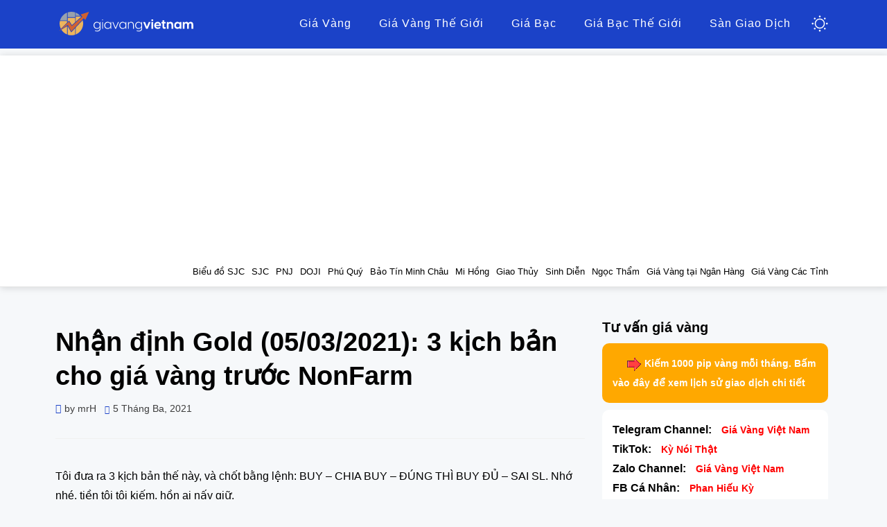

--- FILE ---
content_type: text/html; charset=UTF-8
request_url: https://giavangvietnam.com/nhan-dinh-gold-05-03-2021/
body_size: 22259
content:
<!DOCTYPE html><html lang="vi"><head><meta charset="UTF-8"><meta name="viewport" content="width=device-width, initial-scale=1.0"><meta name='dmca-site-verification' content='VEw1RDlEV2lBUGtHTmpzVXJZdnB4Uk1xb0tEZkVyZlF6MEJsK3AxcmdiQT01' /><link rel="profile" href="https://gmpg.org/xfn/11"><meta name='robots' content='max-image-preview:large' /><title>Nhận định Gold (05/03/2021): 3 kịch bản cho giá vàng trước NonFarm - Giá Vàng Việt Nam - Giá Vàng Trong Nước, Thế Giới Mới Nhất Hôm Nay</title><style id="rocket-critical-css">ul{box-sizing:border-box}:root{--wp--preset--font-size--normal:16px;--wp--preset--font-size--huge:42px}.aligncenter{clear:both}.screen-reader-text{border:0;clip:rect(1px,1px,1px,1px);clip-path:inset(50%);height:1px;margin:-1px;overflow:hidden;padding:0;position:absolute;width:1px;word-wrap:normal!important}figure{margin:0 0 1em}.container{width:100%;padding-right:15px;padding-left:15px;margin-right:auto;margin-left:auto}@media (min-width:576px){.container{max-width:540px}}@media (min-width:768px){.container{max-width:720px}}@media (min-width:992px){.container{max-width:960px}}@media (min-width:1200px){.container{max-width:1140px}}.row{display:-webkit-box;display:-ms-flexbox;display:flex;-ms-flex-wrap:wrap;flex-wrap:wrap;margin-right:-15px;margin-left:-15px}.col-16,.col,.col-sm-16,.col-md-16,.col-lg-5,.col-lg-11,.col-xl-5,.col-xl-11,.col-xxl-5,.col-xxl-11{position:relative;width:100%;min-height:1px;padding-right:15px;padding-left:15px}.col{-ms-flex-preferred-size:0;flex-basis:0%;-webkit-box-flex:1;-ms-flex-positive:1;flex-grow:1;max-width:100%}.col-16{-webkit-box-flex:0;-ms-flex:0 0 100%;flex:0 0 100%;max-width:100%}@media (min-width:576px){.col-sm-16{-webkit-box-flex:0;-ms-flex:0 0 100%;flex:0 0 100%;max-width:100%}}@media (min-width:768px){.col-md-16{-webkit-box-flex:0;-ms-flex:0 0 100%;flex:0 0 100%;max-width:100%}}@media (min-width:992px){.col-lg-5{-webkit-box-flex:0;-ms-flex:0 0 31.25%;flex:0 0 31.25%;max-width:31.25%}.col-lg-11{-webkit-box-flex:0;-ms-flex:0 0 68.75%;flex:0 0 68.75%;max-width:68.75%}}@media (min-width:1200px){.col-xl-5{-webkit-box-flex:0;-ms-flex:0 0 31.25%;flex:0 0 31.25%;max-width:31.25%}.col-xl-11{-webkit-box-flex:0;-ms-flex:0 0 68.75%;flex:0 0 68.75%;max-width:68.75%}}html,body,div,span,h1,h2,p,a,em,ul,li,label{border:0;font-size:100%;font-style:inherit;font-weight:inherit;margin:0;outline:0;padding:0;vertical-align:baseline}html{-webkit-text-size-adjust:100%;-ms-text-size-adjust:100%;box-sizing:border-box}*,*:before,*:after{box-sizing:inherit}body{background:#fff}article,aside,figure,header,main,nav{display:block}ul{list-style:none}a{background-color:transparent}a img{border:0}img{border:0}svg:not(:root){overflow:hidden}button,input,textarea{color:inherit;font:inherit;line-height:inherit;margin:0}button{overflow:visible}button{text-transform:none}button{-webkit-appearance:button}button::-moz-focus-inner,input::-moz-focus-inner{border:0;padding:0}input{line-height:normal}textarea{overflow:auto}.entry-meta .byline:before,.entry-meta .posted-on a:before{-moz-osx-font-smoothing:grayscale;-webkit-font-smoothing:antialiased;display:inline-block;font-style:normal;font-variant:normal;text-rendering:auto;line-height:1;font-weight:900}body{background:#f6f8fa;color:#000;font-family:-apple-system,BlinkMacSystemFont,"Segoe UI",Roboto,"Helvetica Neue",Arial,"Noto Sans",sans-serif,"Apple Color Emoji","Segoe UI Emoji","Segoe UI Symbol","Noto Color Emoji";font-size:14px;font-size:1rem;line-height:1.6;-webkit-font-smoothing:antialiased;-moz-osx-font-smoothing:grayscale}p{font-size:14px;font-size:1rem;margin-bottom:26px;margin-bottom:1.625rem}p:last-child{margin-bottom:0}h1,h2{clear:both;color:#020202;line-height:1.3}h1{font-size:32px;font-size:2rem;margin-bottom:26px;margin-bottom:1.625rem}h2{font-size:26px;font-size:1.625rem;margin-bottom:26px;margin-bottom:1.625rem}a,a:visited{color:#005cef;text-decoration:none}.widget a,a:visited{font-size:14px}b{font-weight:700}em{font-style:italic}ul{margin:0 0 26px 26px;margin:0 0 1.625rem 1.625rem}ul:last-child{margin-bottom:0}ul{list-style:disc}img{height:auto;max-width:100%;vertical-align:middle}figure{margin:0}button,input,textarea{font-size:100%;line-height:inherit;margin:0;max-width:100%}input,textarea{background-image:-webkit-linear-gradient(rgba(255,255,255,0),rgba(255,255,255,0))}::-webkit-input-placeholder{color:#999}:-moz-placeholder{color:#999}::-moz-placeholder{color:#999;opacity:1}:-ms-input-placeholder{color:#999}button{background:#1b42c8;border:1px solid #416c7e;border-bottom:3px solid #416c7e;color:#fff200;display:inline-block;font-size:15px;line-height:normal;padding:12px 24px;padding:.75rem 1.5rem;position:relative;text-transform:uppercase;text-decoration:none;-webkit-appearance:button;font-weight:700}textarea{color:#020202;border:1px solid #ebebeb;border-radius:2px}textarea{padding:8px 10px;padding:.5rem .625rem;resize:vertical;vertical-align:top;width:98%}.screen-reader-text{clip:rect(1px,1px,1px,1px);height:1px;overflow:hidden;position:absolute!important;width:1px;word-wrap:normal!important}.aligncenter{clear:both;display:block;margin:0 auto}.site-wrapper:before,.site-wrapper:after,.site-header:before,.site-header:after,.main-navigation:before,.main-navigation:after,.site-content:before,.site-content:after,.site-content-inside:before,.site-content-inside:after,.site-main:before,.site-main:after,.entry-content:before,.entry-content:after,.sidebar:before,.sidebar:after,.widget:before,.widget:after{content:" ";display:table}.site-wrapper:after,.site-header:after,.main-navigation:after,.site-content:after,.site-content-inside:after,.site-main:after,.entry-content:after,.sidebar:after,.widget:after{clear:both}.main-navigation{border-top:1px solid #b99a62;display:block;margin:0;padding-top:10px;padding-bottom:10px;position:relative;text-align:center;width:100%;z-index:100}.main-navigation .main-navigation-inside{position:relative}@media (min-width:375px){.site-logo-wrapper{display:flex;justify-content:space-between;align-items:center}ul.header-menu li{display:inline-block;padding:5px}ul.header-menu{margin:0;overflow-y:hidden;overflow-x:auto;white-space:nowrap}ul.header-menu li a{color:#fff}}.site-wrapper{position:relative}.site-header{background-color:#1b42c8;margin:0;padding:0;position:relative}.site-header .site-header-inside-wrapper{position:relative}.site-branding-wrapper{overflow:hidden;text-align:center}.has-site-branding .site-branding-wrapper,.wp-custom-logo .site-branding-wrapper{padding:10px 0}.site-content{margin:0;padding:0}.site-content .site-content-inside{padding:30px 0;padding:1.875rem 0}.sidebar{margin:30px 0 0;margin:1.875rem 0 0;position:relative}.post-wrapper-single .post-wrapper-hentry{margin:15px 0 0;padding:10px;position:relative}.post-wrapper-single .post-wrapper-hentry:nth-of-type(1){margin:0}.entry-header-wrapper{margin:0 0 15px;margin:0 0 .9375rem;padding:0;position:relative}.post-content-wrapper-single .entry-header-wrapper{border-bottom:1px solid #f0f0f0;margin:0 0 40px;margin:0 0 2.5rem;padding:0 0 30px;padding:0 0 1.875rem}.entry-header{margin:0;padding:0}.entry-title{clear:none;font-size:20px;font-size:1.25rem;font-weight:700;line-height:1.3;margin:0;padding:0;word-wrap:break-word}.post-content-wrapper-single .entry-title{font-size:26px;font-size:1.625rem}.entry-content{margin:0;padding:0;word-wrap:break-word}.entry-meta{color:#3d3d3d;font-size:14px;font-size:.875rem}.entry-meta>span{display:inline-block;margin:0 12px 0 0;margin:0 .75rem 0 0}.entry-meta>span:last-of-type{margin-right:0}.entry-meta a,.entry-meta a:visited{color:#3d3d3d}.entry-meta .entry-meta-icon:before{color:#1b42c8;font-size:14px;font-size:.875rem;margin:0 5px 0 0;margin:0 .3125rem 0 0}.entry-meta .entry-meta-icon a:before{color:#1b42c8;font-size:12px;font-size:.75rem;margin:0 5px 0 0;margin:0 .3125rem 0 0}.entry-meta .byline:before{content:'\f007'}.entry-meta .posted-on a:before{content:'\f073'}.entry-meta-header-after>span{margin-top:10px;margin-top:.625rem}.comment-respond #cancel-comment-reply-link{color:#c0392b;font-size:12px;font-size:.75rem;margin:0;padding:10px;padding:.625rem;position:absolute;text-transform:uppercase;top:0;right:0}.comment-respond .comment-form p{font-size:16px;font-size:1rem;line-height:1.7;margin:0 0 20px;margin:0 0 1.25rem;padding:0;word-wrap:break-word}.comment-respond .comment-form p:last-of-type{margin:0}.comment-respond .comment-form label{display:block}.widget{margin:0 0 30px;margin:0 0 1.875rem;padding:0;position:relative;word-wrap:break-word}.widget,.widget p{font-size:16px;font-size:1rem}.widget .widget-title{font-size:20px;font-size:1.25rem;font-weight:700;margin:0;padding:0 0 10px 0;position:relative}.wp-caption{border:1px solid #f0f0f0;margin-bottom:26px;margin-bottom:1.625rem;max-width:100%}.wp-caption img[class*="wp-image-"]{display:block;margin:0 auto}@media (min-width:768px){body{font-size:14px;font-size:1rem;line-height:1.8}p{font-size:14px;font-size:1rem;margin-bottom:32px;margin-bottom:2rem}h1{font-size:34px;font-size:2.125rem;margin-bottom:32px;margin-bottom:2rem}h2{font-size:28px;font-size:1.75rem;margin-bottom:32px;margin-bottom:2rem}ul{margin:0 0 32px 36px;margin:0 0 2rem 2.25rem}.sf-menu,.sf-menu *{margin:0;padding:0;list-style:none}.sf-menu{font-size:0}.sf-menu li{position:relative}.sf-menu>li{display:inline-block}.sf-menu a{display:block;position:relative}.sf-menu{margin-bottom:0;text-align:center}.sf-menu>li>a,.sf-menu>li>a:visited{color:#fff;font-size:14px;font-size:.975rem;letter-spacing:1px;padding:0 15px;padding:0 .9375rem;text-decoration:none}.sf-menu>li.current-menu-parent>a{color:#ffb935}.sf-menu li{word-wrap:break-word;white-space:normal}.has-site-branding .site-branding-wrapper,.wp-custom-logo .site-branding-wrapper{padding:10px 0}.post-wrapper-single .post-wrapper-hentry{margin:30px 0 0;margin:1.875rem 0 0}.entry-title{font-size:20px;font-size:1.25rem}.post-content-wrapper-single .entry-title{font-size:38px;font-size:2.375rem}.comment-respond #cancel-comment-reply-link{padding:20px;padding:1.25rem}.widget .widget-title{font-size:20px;font-size:1.25rem}.wp-caption{margin-bottom:32px;margin-bottom:2rem}}@media (min-width:992px){.sf-menu>li:last-child a:not(.sf-with-ul),.sf-menu>li:last-child a:not(.sf-with-ul):visited{padding-right:0}.sidebar{margin:0}}@media (min-width:1200px){.site-logo-wrapper .navbar-switcher\@mobile{display:none}.site-header-inside-wrapper .navbar-switcher\@desktop{display:block}.main-navigation{border:none}.has-site-branding .main-navigation,.wp-custom-logo .main-navigation{background-color:transparent;padding:0}.has-site-branding .sf-menu,.wp-custom-logo .sf-menu{text-align:right}.site-header{padding:10px 0;padding:.625rem 0}.wp-custom-logo .site-header{padding:15px 0;padding:.9375rem 0}.has-site-branding .site-header{padding:15px 0;padding:.9375rem 0}.has-site-branding .site-header,.wp-custom-logo .site-header{min-height:70px}.has-site-branding .site-header .site-header-inside-wrapper,.wp-custom-logo .site-header .site-header-inside-wrapper{align-items:center;display:flex;justify-content:center}.has-site-branding .site-header .site-header-inside-wrapper .site-branding-wrapper,.wp-custom-logo .site-header .site-header-inside-wrapper .site-branding-wrapper{padding:0;text-align:left;width:30%}.has-site-branding .site-header .site-header-inside-wrapper .main-navigation,.wp-custom-logo .site-header .site-header-inside-wrapper .main-navigation{width:70%}.site-content .site-content-inside{padding:45px 0;padding:2.8125rem 0}.wp-caption{margin-bottom:32px;margin-bottom:2rem}}.sub-header-menu{background-color:#fff;border-bottom:1px solid #e7e7e7;box-shadow:1px 1px 10px rgba(0,0,0,.15);white-space:nowrap}.sub-header-menu ul{list-style:none;text-align:right;overflow-y:hidden;overflow-x:auto;white-space:nowrap;margin:0}.sub-header-menu ul li{display:inline-block}.sub-header-menu ul li a{color:#000;font-size:13px;display:inline-block;height:100%;padding:10px 0 10px 10px}#primary{padding:0}#secondary{position:-webkit-sticky;position:sticky;top:0}.support-channel-box{padding:15px;margin-top:10px;background-color:#fff;border-radius:10px}p.support-channel-row{margin:0}span.support-channel-title{font-weight:700;margin-right:10px}a.support-channel-link{color:red;font-weight:700}.hlbox{background:#ffa800;border-radius:10px;padding:15px}.hlbox a{color:#fff;font-weight:700}.navbar-switcher{margin-left:25px;width:24px;height:24px;padding:0;line-height:1;background:transparent;border:0;box-shadow:none}.navbar-switcher\@desktop{display:none}.navbar-switcher-icon{display:inline-block;width:24px;height:24px;background:url(https://giavangvietnam.com/wp-content/themes/allium/img/icon-switcher.png) no-repeat center}.navbar-app{display:none;width:100%;height:73px;overflow:hidden;padding:10px}.app.app-html{display:flex;margin-bottom:0;align-items:center}.app.app-html .logo{display:flex;width:48px;height:48px;flex:0 1 auto;justify-content:center;align-items:center;background:#fff;border-radius:7px}.app.app-html .logo img{max-width:100%}.app.app-html .content{width:1%;margin-left:15px;flex:1 1 auto;color:#fff}.app.app-html .btn-default{color:#11309a;background:#fff}.app.app-html .btn{margin-left:auto;padding:6px 10px;flex:0 1 auto;font-size:15px;font-weight:600;line-height:18px;border:0;border-radius:100px;box-shadow:none}.app.app-html .content>:first-child{margin-top:0}.app.app-html .content p{margin-bottom:5px;font-size:15px;color:inherit}.app.app-fixed{margin:0;padding:0;position:fixed;bottom:30px;right:30px;z-index:1000;box-shadow:1px 1px 10px rgb(0 0 0 / 10%)}.app.app-fixed img{max-width:100%}.app.app-fixed .btn-close{background-color:rgba(0,0,0,.3);background-position:center;background-repeat:no-repeat;background-image:url(https://giavangvietnam.com/wp-content/themes/allium/img/icon-close-12x12.png)}.app.app-fixed .btn{width:24px;height:24px;padding:0;position:absolute;top:-24px;right:0;z-index:1;border:0;border-radius:0;box-shadow:none}@media (max-width:768px){.main-navigation{padding-top:0;padding-bottom:0}.navbar-app{display:block;border-bottom:1px solid rgba(255,255,255,.05)}.app.app-fixed{bottom:0;left:0;right:0}.app.app-fixed img{width:100%}}.lwptoc{margin:32px 0}.lwptoc_i{padding:14px 18px 18px;text-align:left}.lwptoc_header{margin-bottom:6px}.lwptoc_toggle{white-space:nowrap;margin-left:4px;font-size:80%}.lwptoc_toggle:before{content:'['}.lwptoc_toggle:after{content:']'}.lwptoc_toggle_label{margin:0 1px}.lwptoc_item{margin-top:2px}.lwptoc_item:first-child{margin-top:0}.lwptoc_item_number{margin-right:2px}.lwptoc-autoWidth .lwptoc_i{display:inline-block}.lwptoc-baseItems .lwptoc_items{font-size:90%}.lwptoc-notInherit .lwptoc_i DIV A{box-shadow:none!important;border:none!important;text-decoration:none!important}.lwptoc-light .lwptoc_i{color:#333;background:#fafafa}.lwptoc-light .lwptoc_i A{color:#3175e4}.lwptoc-light .lwptoc_items A:visited{color:#000394}</style><link rel="preload" href="https://giavangvietnam.com/wp-content/cache/min/1/627cbb5449ec8a9ad287649dcb41942d.css" as="style" onload="this.onload=null;this.rel='stylesheet'" data-minify="1" /><meta name="description" content="Đây là những kịch bản nhận định Gold chuẩn bị cho Nonfarm tối nay, bạn có thể đọc qua để chuẩn bị cho việc đi đứng lệnh" /><meta name="robots" content="index, follow" /><meta name="googlebot" content="index, follow, max-snippet:-1, max-image-preview:large, max-video-preview:-1" /><meta name="bingbot" content="index, follow, max-snippet:-1, max-image-preview:large, max-video-preview:-1" /><link rel="canonical" href="https://giavangvietnam.com/nhan-dinh-gold-05-03-2021/" /><meta property="og:locale" content="vi_VN" /><meta property="og:type" content="article" /><meta property="og:title" content="Nhận định Gold (05/03/2021): 3 kịch bản cho giá vàng trước NonFarm - Giá Vàng Việt Nam - Giá Vàng Trong Nước, Thế Giới Mới Nhất Hôm Nay" /><meta property="og:description" content="Đây là những kịch bản nhận định Gold chuẩn bị cho Nonfarm tối nay, bạn có thể đọc qua để chuẩn bị cho việc đi đứng lệnh" /><meta property="og:url" content="https://giavangvietnam.com/nhan-dinh-gold-05-03-2021/" /><meta property="og:site_name" content="Giá Vàng Việt Nam - Giá Vàng Trong Nước, Thế Giới Mới Nhất Hôm Nay" /><meta property="article:publisher" content="https://www.facebook.com/groups/giavangvietnam/" /><meta property="article:published_time" content="2021-03-05T03:24:02+00:00" /><meta property="og:image" content="https://assets.giavangvietnam.com/wp-content/uploads/2021/03/05032154/3-kich-ban-cho-gia-vang-truoc-nonfarm.png" /><meta property="og:image:width" content="1512" /><meta property="og:image:height" content="926" /><meta name="twitter:card" content="summary_large_image" /> <script type="application/ld+json" class="yoast-schema-graph">{"@context":"https://schema.org","@graph":[{"@type":"Organization","@id":"https://giavangvietnam.com/#organization","name":"Gi\u00e1 V\u00e0ng","url":"https://giavangvietnam.com/","sameAs":["https://www.facebook.com/groups/giavangvietnam/"],"logo":{"@type":"ImageObject","@id":"https://giavangvietnam.com/#logo","inLanguage":"vi","url":"https://giavangvietnam.com/wp-content/uploads/2020/08/logo.png","width":400,"height":400,"caption":"Gi\u00e1 V\u00e0ng"},"image":{"@id":"https://giavangvietnam.com/#logo"}},{"@type":"WebSite","@id":"https://giavangvietnam.com/#website","url":"https://giavangvietnam.com/","name":"Gi\u00e1 V\u00e0ng Vi\u1ec7t Nam - Gi\u00e1 V\u00e0ng Trong N\u01b0\u1edbc, Th\u1ebf Gi\u1edbi M\u1edbi Nh\u1ea5t H\u00f4m Nay","description":"C\u1eadp nh\u1eadt th\u00f4ng tin gi\u00e1 v\u00e0ng Vi\u1ec7t Nam trong n\u01b0\u1edbc h\u00f4m nay c\u00e1c h\u1ec7 th\u1ed1ng nh\u01b0 SJC, DOJI, PNJ, Ph\u00fa Qu\u00fd, B\u1ea3o T\u00edn v\u00e0 gi\u00e1 v\u00e0ng th\u1ebf gi\u1edbi ch\u00ednh x\u00e1c nh\u1ea5t","publisher":{"@id":"https://giavangvietnam.com/#organization"},"potentialAction":[{"@type":"SearchAction","target":"https://giavangvietnam.com/?s={search_term_string}","query-input":"required name=search_term_string"}],"inLanguage":"vi"},{"@type":"ImageObject","@id":"https://giavangvietnam.com/nhan-dinh-gold-05-03-2021/#primaryimage","inLanguage":"vi","url":"https://assets.giavangvietnam.com/wp-content/uploads/2021/03/05032154/3-kich-ban-cho-gia-vang-truoc-nonfarm.png","width":1512,"height":926,"caption":"Nh\u1eadn \u0111\u1ecbnh Gold (05/03/2021): 3 k\u1ecbch b\u1ea3n cho gi\u00e1 v\u00e0ng tr\u01b0\u1edbc NonFarm"},{"@type":"WebPage","@id":"https://giavangvietnam.com/nhan-dinh-gold-05-03-2021/#webpage","url":"https://giavangvietnam.com/nhan-dinh-gold-05-03-2021/","name":"Nh\u1eadn \u0111\u1ecbnh Gold (05/03/2021): 3 k\u1ecbch b\u1ea3n cho gi\u00e1 v\u00e0ng tr\u01b0\u1edbc NonFarm - Gi\u00e1 V\u00e0ng Vi\u1ec7t Nam - Gi\u00e1 V\u00e0ng Trong N\u01b0\u1edbc, Th\u1ebf Gi\u1edbi M\u1edbi Nh\u1ea5t H\u00f4m Nay","isPartOf":{"@id":"https://giavangvietnam.com/#website"},"primaryImageOfPage":{"@id":"https://giavangvietnam.com/nhan-dinh-gold-05-03-2021/#primaryimage"},"datePublished":"2021-03-05T03:24:02+00:00","dateModified":"2021-03-05T03:24:02+00:00","description":"\u0110\u00e2y l\u00e0 nh\u1eefng k\u1ecbch b\u1ea3n nh\u1eadn \u0111\u1ecbnh Gold chu\u1ea9n b\u1ecb cho Nonfarm t\u1ed1i nay, b\u1ea1n c\u00f3 th\u1ec3 \u0111\u1ecdc qua \u0111\u1ec3 chu\u1ea9n b\u1ecb cho vi\u1ec7c \u0111i \u0111\u1ee9ng l\u1ec7nh","inLanguage":"vi","potentialAction":[{"@type":"ReadAction","target":["https://giavangvietnam.com/nhan-dinh-gold-05-03-2021/"]}]},{"@type":"Article","@id":"https://giavangvietnam.com/nhan-dinh-gold-05-03-2021/#article","isPartOf":{"@id":"https://giavangvietnam.com/nhan-dinh-gold-05-03-2021/#webpage"},"author":{"@id":"https://giavangvietnam.com/#/schema/person/5586eeeb0e1d85d4f31d35ddaf5fbcff"},"headline":"Nh\u1eadn \u0111\u1ecbnh Gold (05/03/2021): 3 k\u1ecbch b\u1ea3n cho gi\u00e1 v\u00e0ng tr\u01b0\u1edbc NonFarm","datePublished":"2021-03-05T03:24:02+00:00","dateModified":"2021-03-05T03:24:02+00:00","mainEntityOfPage":{"@id":"https://giavangvietnam.com/nhan-dinh-gold-05-03-2021/#webpage"},"commentCount":0,"publisher":{"@id":"https://giavangvietnam.com/#organization"},"image":{"@id":"https://giavangvietnam.com/nhan-dinh-gold-05-03-2021/#primaryimage"},"keywords":"ch\u01a1i gold,\u0111\u00f4 la index,\u0111\u1ed3ng \u0111\u00f4 la,DXY,gi\u00e1 v\u00e0ng,giao d\u1ecbch gold,giao d\u1ecbch v\u00e0ng,nh\u1eadn \u0111\u1ecbnh gi\u00e1 v\u00e0ng,nh\u1eadn \u0111\u1ecbnh gold,nonfarm,xauusd","articleSection":"Nh\u1eadn \u0110\u1ecbnh Gi\u00e1 V\u00e0ng","inLanguage":"vi","potentialAction":[{"@type":"CommentAction","name":"Comment","target":["https://giavangvietnam.com/nhan-dinh-gold-05-03-2021/#respond"]}]},{"@type":["Person"],"@id":"https://giavangvietnam.com/#/schema/person/5586eeeb0e1d85d4f31d35ddaf5fbcff","name":"mrH","image":{"@type":"ImageObject","@id":"https://giavangvietnam.com/#personlogo","inLanguage":"vi","url":"http://1.gravatar.com/avatar/76cf40df3677185f3071b4faeee54ae6?s=96&d=identicon&r=g","caption":"mrH"},"description":"Chuy\u00ean nh\u1eadn \u0111\u1ecbnh v\u00e0 ph\u00e2n t\u00edch bi\u1ebfn \u0111\u1ed9ng gi\u00e1 v\u00e0ng online m\u1ed7i ng\u00e0y: T\u00e0i kho\u1ea3n tradingview: Facebook: Telegram: L\u1ecbch s\u1eed giao d\u1ecbch:"}]}</script> <link href='https://fonts.gstatic.com' crossorigin rel='preconnect' /><link rel="alternate" type="application/rss+xml" title="Dòng thông tin Giá Vàng Việt Nam - Giá Vàng Trong Nước, Thế Giới Mới Nhất Hôm Nay &raquo;" href="https://giavangvietnam.com/feed/" /><link rel="alternate" type="application/rss+xml" title="Dòng phản hồi Giá Vàng Việt Nam - Giá Vàng Trong Nước, Thế Giới Mới Nhất Hôm Nay &raquo;" href="https://giavangvietnam.com/comments/feed/" /><link rel="alternate" type="application/rss+xml" title="Giá Vàng Việt Nam - Giá Vàng Trong Nước, Thế Giới Mới Nhất Hôm Nay &raquo; Nhận định Gold (05/03/2021): 3 kịch bản cho giá vàng trước NonFarm Dòng phản hồi" href="https://giavangvietnam.com/nhan-dinh-gold-05-03-2021/feed/" /><style id='wp-emoji-styles-inline-css' type='text/css'>img.wp-smiley,img.emoji{display:inline!important;border:none!important;box-shadow:none!important;height:1em!important;width:1em!important;margin:0 0.07em!important;vertical-align:-0.1em!important;background:none!important;padding:0!important}</style><style id='classic-theme-styles-inline-css' type='text/css'>
/*! This file is auto-generated */
.wp-block-button__link{color:#fff;background-color:#32373c;border-radius:9999px;box-shadow:none;text-decoration:none;padding:calc(.667em + 2px) calc(1.333em + 2px);font-size:1.125em}.wp-block-file__button{background:#32373c;color:#fff;text-decoration:none}</style><style id='global-styles-inline-css' type='text/css'>body{--wp--preset--color--black:#000;--wp--preset--color--cyan-bluish-gray:#abb8c3;--wp--preset--color--white:#fff;--wp--preset--color--pale-pink:#f78da7;--wp--preset--color--vivid-red:#cf2e2e;--wp--preset--color--luminous-vivid-orange:#ff6900;--wp--preset--color--luminous-vivid-amber:#fcb900;--wp--preset--color--light-green-cyan:#7bdcb5;--wp--preset--color--vivid-green-cyan:#00d084;--wp--preset--color--pale-cyan-blue:#8ed1fc;--wp--preset--color--vivid-cyan-blue:#0693e3;--wp--preset--color--vivid-purple:#9b51e0;--wp--preset--gradient--vivid-cyan-blue-to-vivid-purple:linear-gradient(135deg,rgba(6,147,227,1) 0%,rgb(155,81,224) 100%);--wp--preset--gradient--light-green-cyan-to-vivid-green-cyan:linear-gradient(135deg,rgb(122,220,180) 0%,rgb(0,208,130) 100%);--wp--preset--gradient--luminous-vivid-amber-to-luminous-vivid-orange:linear-gradient(135deg,rgba(252,185,0,1) 0%,rgba(255,105,0,1) 100%);--wp--preset--gradient--luminous-vivid-orange-to-vivid-red:linear-gradient(135deg,rgba(255,105,0,1) 0%,rgb(207,46,46) 100%);--wp--preset--gradient--very-light-gray-to-cyan-bluish-gray:linear-gradient(135deg,rgb(238,238,238) 0%,rgb(169,184,195) 100%);--wp--preset--gradient--cool-to-warm-spectrum:linear-gradient(135deg,rgb(74,234,220) 0%,rgb(151,120,209) 20%,rgb(207,42,186) 40%,rgb(238,44,130) 60%,rgb(251,105,98) 80%,rgb(254,248,76) 100%);--wp--preset--gradient--blush-light-purple:linear-gradient(135deg,rgb(255,206,236) 0%,rgb(152,150,240) 100%);--wp--preset--gradient--blush-bordeaux:linear-gradient(135deg,rgb(254,205,165) 0%,rgb(254,45,45) 50%,rgb(107,0,62) 100%);--wp--preset--gradient--luminous-dusk:linear-gradient(135deg,rgb(255,203,112) 0%,rgb(199,81,192) 50%,rgb(65,88,208) 100%);--wp--preset--gradient--pale-ocean:linear-gradient(135deg,rgb(255,245,203) 0%,rgb(182,227,212) 50%,rgb(51,167,181) 100%);--wp--preset--gradient--electric-grass:linear-gradient(135deg,rgb(202,248,128) 0%,rgb(113,206,126) 100%);--wp--preset--gradient--midnight:linear-gradient(135deg,rgb(2,3,129) 0%,rgb(40,116,252) 100%);--wp--preset--font-size--small:13px;--wp--preset--font-size--medium:20px;--wp--preset--font-size--large:36px;--wp--preset--font-size--x-large:42px;--wp--preset--spacing--20:.44rem;--wp--preset--spacing--30:.67rem;--wp--preset--spacing--40:1rem;--wp--preset--spacing--50:1.5rem;--wp--preset--spacing--60:2.25rem;--wp--preset--spacing--70:3.38rem;--wp--preset--spacing--80:5.06rem;--wp--preset--shadow--natural:6px 6px 9px rgba(0,0,0,.2);--wp--preset--shadow--deep:12px 12px 50px rgba(0,0,0,.4);--wp--preset--shadow--sharp:6px 6px 0 rgba(0,0,0,.2);--wp--preset--shadow--outlined:6px 6px 0 -3px rgba(255,255,255,1),6px 6px rgba(0,0,0,1);--wp--preset--shadow--crisp:6px 6px 0 rgba(0,0,0,1)}:where(.is-layout-flex){gap:.5em}:where(.is-layout-grid){gap:.5em}body .is-layout-flow>.alignleft{float:left;margin-inline-start:0;margin-inline-end:2em}body .is-layout-flow>.alignright{float:right;margin-inline-start:2em;margin-inline-end:0}body .is-layout-flow>.aligncenter{margin-left:auto!important;margin-right:auto!important}body .is-layout-constrained>.alignleft{float:left;margin-inline-start:0;margin-inline-end:2em}body .is-layout-constrained>.alignright{float:right;margin-inline-start:2em;margin-inline-end:0}body .is-layout-constrained>.aligncenter{margin-left:auto!important;margin-right:auto!important}body .is-layout-constrained>:where(:not(.alignleft):not(.alignright):not(.alignfull)){max-width:var(--wp--style--global--content-size);margin-left:auto!important;margin-right:auto!important}body .is-layout-constrained>.alignwide{max-width:var(--wp--style--global--wide-size)}body .is-layout-flex{display:flex}body .is-layout-flex{flex-wrap:wrap;align-items:center}body .is-layout-flex>*{margin:0}body .is-layout-grid{display:grid}body .is-layout-grid>*{margin:0}:where(.wp-block-columns.is-layout-flex){gap:2em}:where(.wp-block-columns.is-layout-grid){gap:2em}:where(.wp-block-post-template.is-layout-flex){gap:1.25em}:where(.wp-block-post-template.is-layout-grid){gap:1.25em}.has-black-color{color:var(--wp--preset--color--black)!important}.has-cyan-bluish-gray-color{color:var(--wp--preset--color--cyan-bluish-gray)!important}.has-white-color{color:var(--wp--preset--color--white)!important}.has-pale-pink-color{color:var(--wp--preset--color--pale-pink)!important}.has-vivid-red-color{color:var(--wp--preset--color--vivid-red)!important}.has-luminous-vivid-orange-color{color:var(--wp--preset--color--luminous-vivid-orange)!important}.has-luminous-vivid-amber-color{color:var(--wp--preset--color--luminous-vivid-amber)!important}.has-light-green-cyan-color{color:var(--wp--preset--color--light-green-cyan)!important}.has-vivid-green-cyan-color{color:var(--wp--preset--color--vivid-green-cyan)!important}.has-pale-cyan-blue-color{color:var(--wp--preset--color--pale-cyan-blue)!important}.has-vivid-cyan-blue-color{color:var(--wp--preset--color--vivid-cyan-blue)!important}.has-vivid-purple-color{color:var(--wp--preset--color--vivid-purple)!important}.has-black-background-color{background-color:var(--wp--preset--color--black)!important}.has-cyan-bluish-gray-background-color{background-color:var(--wp--preset--color--cyan-bluish-gray)!important}.has-white-background-color{background-color:var(--wp--preset--color--white)!important}.has-pale-pink-background-color{background-color:var(--wp--preset--color--pale-pink)!important}.has-vivid-red-background-color{background-color:var(--wp--preset--color--vivid-red)!important}.has-luminous-vivid-orange-background-color{background-color:var(--wp--preset--color--luminous-vivid-orange)!important}.has-luminous-vivid-amber-background-color{background-color:var(--wp--preset--color--luminous-vivid-amber)!important}.has-light-green-cyan-background-color{background-color:var(--wp--preset--color--light-green-cyan)!important}.has-vivid-green-cyan-background-color{background-color:var(--wp--preset--color--vivid-green-cyan)!important}.has-pale-cyan-blue-background-color{background-color:var(--wp--preset--color--pale-cyan-blue)!important}.has-vivid-cyan-blue-background-color{background-color:var(--wp--preset--color--vivid-cyan-blue)!important}.has-vivid-purple-background-color{background-color:var(--wp--preset--color--vivid-purple)!important}.has-black-border-color{border-color:var(--wp--preset--color--black)!important}.has-cyan-bluish-gray-border-color{border-color:var(--wp--preset--color--cyan-bluish-gray)!important}.has-white-border-color{border-color:var(--wp--preset--color--white)!important}.has-pale-pink-border-color{border-color:var(--wp--preset--color--pale-pink)!important}.has-vivid-red-border-color{border-color:var(--wp--preset--color--vivid-red)!important}.has-luminous-vivid-orange-border-color{border-color:var(--wp--preset--color--luminous-vivid-orange)!important}.has-luminous-vivid-amber-border-color{border-color:var(--wp--preset--color--luminous-vivid-amber)!important}.has-light-green-cyan-border-color{border-color:var(--wp--preset--color--light-green-cyan)!important}.has-vivid-green-cyan-border-color{border-color:var(--wp--preset--color--vivid-green-cyan)!important}.has-pale-cyan-blue-border-color{border-color:var(--wp--preset--color--pale-cyan-blue)!important}.has-vivid-cyan-blue-border-color{border-color:var(--wp--preset--color--vivid-cyan-blue)!important}.has-vivid-purple-border-color{border-color:var(--wp--preset--color--vivid-purple)!important}.has-vivid-cyan-blue-to-vivid-purple-gradient-background{background:var(--wp--preset--gradient--vivid-cyan-blue-to-vivid-purple)!important}.has-light-green-cyan-to-vivid-green-cyan-gradient-background{background:var(--wp--preset--gradient--light-green-cyan-to-vivid-green-cyan)!important}.has-luminous-vivid-amber-to-luminous-vivid-orange-gradient-background{background:var(--wp--preset--gradient--luminous-vivid-amber-to-luminous-vivid-orange)!important}.has-luminous-vivid-orange-to-vivid-red-gradient-background{background:var(--wp--preset--gradient--luminous-vivid-orange-to-vivid-red)!important}.has-very-light-gray-to-cyan-bluish-gray-gradient-background{background:var(--wp--preset--gradient--very-light-gray-to-cyan-bluish-gray)!important}.has-cool-to-warm-spectrum-gradient-background{background:var(--wp--preset--gradient--cool-to-warm-spectrum)!important}.has-blush-light-purple-gradient-background{background:var(--wp--preset--gradient--blush-light-purple)!important}.has-blush-bordeaux-gradient-background{background:var(--wp--preset--gradient--blush-bordeaux)!important}.has-luminous-dusk-gradient-background{background:var(--wp--preset--gradient--luminous-dusk)!important}.has-pale-ocean-gradient-background{background:var(--wp--preset--gradient--pale-ocean)!important}.has-electric-grass-gradient-background{background:var(--wp--preset--gradient--electric-grass)!important}.has-midnight-gradient-background{background:var(--wp--preset--gradient--midnight)!important}.has-small-font-size{font-size:var(--wp--preset--font-size--small)!important}.has-medium-font-size{font-size:var(--wp--preset--font-size--medium)!important}.has-large-font-size{font-size:var(--wp--preset--font-size--large)!important}.has-x-large-font-size{font-size:var(--wp--preset--font-size--x-large)!important}.wp-block-navigation a:where(:not(.wp-element-button)){color:inherit}:where(.wp-block-post-template.is-layout-flex){gap:1.25em}:where(.wp-block-post-template.is-layout-grid){gap:1.25em}:where(.wp-block-columns.is-layout-flex){gap:2em}:where(.wp-block-columns.is-layout-grid){gap:2em}.wp-block-pullquote{font-size:1.5em;line-height:1.6}</style><style id='allium-style-inline-css' type='text/css'>.credits-designer{clip:rect(1px,1px,1px,1px);position:absolute}</style><style id='rocket-lazyload-inline-css' type='text/css'>.rll-youtube-player{position:relative;padding-bottom:56.23%;height:0;overflow:hidden;max-width:100%}.rll-youtube-player iframe{position:absolute;top:0;left:0;width:100%;height:100%;z-index:100;background:0 0}.rll-youtube-player img{bottom:0;display:block;left:0;margin:auto;max-width:100%;width:100%;position:absolute;right:0;top:0;border:none;height:auto;cursor:pointer;-webkit-transition:.4s all;-moz-transition:.4s all;transition:.4s all}.rll-youtube-player img:hover{-webkit-filter:brightness(75%)}.rll-youtube-player .play{height:72px;width:72px;left:50%;top:50%;margin-left:-36px;margin-top:-36px;position:absolute;background:url(http://giavangvietnam.com/wp-content/plugins/wp-rocket/assets/img/youtube.png) no-repeat;cursor:pointer}</style> <script type="text/javascript" src="https://giavangvietnam.com/wp-content/cache/busting/1/wp-includes/js/jquery/jquery.min-3.7.1.js" id="jquery-core-js"></script> <link rel="EditURI" type="application/rsd+xml" title="RSD" href="https://giavangvietnam.com/xmlrpc.php?rsd" /><meta name="generator" content="WordPress 6.4.1" /><link rel='shortlink' href='https://giavangvietnam.com/?p=3366' /> <script type="application/ld+json">{
    "@context": "https://schema.org/",
    "@type": "CreativeWorkSeries",
    "name": "Nhận định Gold (05/03/2021): 3 kịch bản cho giá vàng trước NonFarm",
    "aggregateRating": {
        "@type": "AggregateRating",
        "ratingValue": "4.8",
        "bestRating": "5",
        "ratingCount": "395"
    }
}</script> <link rel="icon" href="https://giavangvietnam.com/wp-content/uploads/2020/08/cropped-favicon-32x32.png" sizes="32x32" /><link rel="icon" href="https://giavangvietnam.com/wp-content/uploads/2020/08/cropped-favicon-192x192.png" sizes="192x192" /><link rel="apple-touch-icon" href="https://giavangvietnam.com/wp-content/uploads/2020/08/cropped-favicon-180x180.png" /><meta name="msapplication-TileImage" content="https://giavangvietnam.com/wp-content/uploads/2020/08/cropped-favicon-270x270.png" /> <noscript><style id="rocket-lazyload-nojs-css">.rll-youtube-player,[data-lazy-src]{display:none!important}</style></noscript><script>/*! loadCSS rel=preload polyfill. [c]2017 Filament Group, Inc. MIT License */
(function(w){"use strict";if(!w.loadCSS){w.loadCSS=function(){}}
var rp=loadCSS.relpreload={};rp.support=(function(){var ret;try{ret=w.document.createElement("link").relList.supports("preload")}catch(e){ret=!1}
return function(){return ret}})();rp.bindMediaToggle=function(link){var finalMedia=link.media||"all";function enableStylesheet(){link.media=finalMedia}
if(link.addEventListener){link.addEventListener("load",enableStylesheet)}else if(link.attachEvent){link.attachEvent("onload",enableStylesheet)}
setTimeout(function(){link.rel="stylesheet";link.media="only x"});setTimeout(enableStylesheet,3000)};rp.poly=function(){if(rp.support()){return}
var links=w.document.getElementsByTagName("link");for(var i=0;i<links.length;i++){var link=links[i];if(link.rel==="preload"&&link.getAttribute("as")==="style"&&!link.getAttribute("data-loadcss")){link.setAttribute("data-loadcss",!0);rp.bindMediaToggle(link)}}};if(!rp.support()){rp.poly();var run=w.setInterval(rp.poly,500);if(w.addEventListener){w.addEventListener("load",function(){rp.poly();w.clearInterval(run)})}else if(w.attachEvent){w.attachEvent("onload",function(){rp.poly();w.clearInterval(run)})}}
if(typeof exports!=="undefined"){exports.loadCSS=loadCSS}
else{w.loadCSS=loadCSS}}(typeof global!=="undefined"?global:this))</script><script type="application/ld+json">{
  "@context": "https://schema.org",
  "@type": "FinancialService",
  "name": "Giá Vàng Việt Nam",
  "alternateName": "Giá Vàng Trong Nước, Thế Giới Mới Nhất Hôm Nay",
  "@id": "https://giavangvietnam.com/",
  "logo": "https://giavangvietnam.com/wp-content/uploads/2020/08/giavangvietnam-logo.png",
  "image": "https://giavangvietnam.com/wp-content/uploads/2020/08/giavangvietnam-logo.png",
  "description": "Cập nhật thông tin giá vàng trong nước của các hệ thống như SJC, DOJI, PNJ, Phú Quý, Bảo Tín Minh Châu và giá vàng thế giới chính xác nhất",
  "hasMap": "https://www.google.com/maps/place/Gia%CC%81+Va%CC%80ng+Vie%CC%A3%CC%82t+Nam/@10.7880058,106.6965526,17z/data=!3m1!4b1!4m5!3m4!1s0x0:0xac40d38421df196d!8m2!3d10.7880058!4d106.6987413",	
  "url": "https://giavangvietnam.com/",
  "telephone": "‭0326280101",
  "priceRange": "100000VND-500000000VND",
  "address": {
    "@type": "PostalAddress",
    "streetAddress": "90 Nguyễn Đình Chiểu, Đa Kao",
    "addressLocality": "Quận 1",
	"addressRegion": "Hồ Chí Minh",
    "postalCode": "700000",
    "addressCountry": "VN"
  },
  "geo": {
    "@type": "GeoCoordinates",
    "latitude": 10.7880058,
    "longitude": 106.6965526
  },
  "openingHoursSpecification": {
    "@type": "OpeningHoursSpecification",
    "dayOfWeek": [
      "Monday",
      "Tuesday",
      "Wednesday",
      "Thursday",
      "Friday",
      "Saturday",
      "Sunday"
    ],
    "opens": "00:00",
    "closes": "23:59"
  },
  "sameAs": [
    "https://www.facebook.com/giavangvietnamcom",
    "https://twitter.com/giavangvietnamm",
	"https://www.linkedin.com/in/giavangvietnam",
	"https://www.pinterest.com/giavangvietnam",
	"https://giavangvietnam.tumblr.com/",
	"https://soundcloud.com/giavangvietnam",
	"https://www.youtube.com/channel/UCzNA_eqn2hybXRb8KgG1iGw",
    "https://sites.google.com/site/giavangvietnamm/",
	"https://giavangvietnamm.blogspot.com/",
	"https://ello.co/giavangvietnam",
	"https://giavangvietnam.business.site/",
	"https://giavangvietnam.weebly.com/"
  ]
}</script> <script async src="https://pagead2.googlesyndication.com/pagead/js/adsbygoogle.js?client=ca-pub-3675519354155179" crossorigin="anonymous"></script> </head><body class="post-template-default single single-post postid-3366 single-format-standard wp-custom-logo group-blog singular has-site-branding has-wide-layout has-right-sidebar"><div id="app-fixed" class="app app-fixed"></div><div id="page" class="site-wrapper site"><header id="masthead" class="site-header" role="banner"><div class="container"><div class="row"><div class="navbar-app"><div class="app app-html"><div class="logo"> <img src="data:image/svg+xml,%3Csvg%20xmlns='http://www.w3.org/2000/svg'%20viewBox='0%200%2039%2039'%3E%3C/svg%3E" width="39" height="39" alt="App Theo Dõi Giá Vàng - Tỷ Giá Ngoại Tệ" data-lazy-src="/wp-content/uploads/logo.svg"><noscript><img src="/wp-content/uploads/logo.svg" width="39" height="39" alt="App Theo Dõi Giá Vàng - Tỷ Giá Ngoại Tệ"></noscript></div><div class="content"><p>Cập nhật giá vàng nhanh chóng</p><p class="fs-6 text-muted">Mở app GiaVangVietnam</p></div> <a href="https://apps.apple.com/app/id6444739725" class="btn btn-default js-app-link" title="Mở App Theo Dõi Giá Vàng" target="_blank">Open</a></div></div></div><div class="row"><div class="col"><div class="site-header-inside-wrapper"><div class="site-branding-wrapper"><div class="site-logo-wrapper site-logo"> <a href="/" class="navbar-brand" title="Giá Vàng Việt Nam"> <img src="data:image/svg+xml,%3Csvg%20xmlns='http://www.w3.org/2000/svg'%20viewBox='0%200%20200%2034'%3E%3C/svg%3E" width="200" height="34" alt="Giá Vàng Việt Nam" data-lazy-src="/wp-content/uploads/logo-gia-vang-viet-nam.svg"><noscript><img src="/wp-content/uploads/logo-gia-vang-viet-nam.svg" width="200" height="34" alt="Giá Vàng Việt Nam"></noscript> </a> <button type="button" class="navbar-switcher navbar-switcher@mobile" data-js-toggle-mode> <span class="navbar-switcher-icon"></span> </button></div></div><nav id="site-navigation" class="main-navigation" role="navigation"><div class="main-navigation-inside"><div class="site-header-menu"><ul id="menu-1" class="header-menu sf-menu"><li id="menu-item-162" class="menu-item menu-item-type-post_type menu-item-object-page menu-item-162"><a href="https://giavangvietnam.com/gia-vang/">Giá Vàng</a></li><li id="menu-item-152" class="menu-item menu-item-type-post_type menu-item-object-page menu-item-152"><a href="https://giavangvietnam.com/gia-vang-the-gioi/">Giá Vàng Thế Giới</a></li><li id="menu-item-9228" class="menu-item menu-item-type-post_type menu-item-object-page menu-item-9228"><a href="https://giavangvietnam.com/gia-bac-trong-nuoc-hom-nay/">Giá Bạc</a></li><li id="menu-item-9227" class="menu-item menu-item-type-post_type menu-item-object-page menu-item-9227"><a href="https://giavangvietnam.com/gia-bac-the-gioi-hom-nay/">Giá Bạc Thế Giới</a></li><li id="menu-item-2990" class="menu-item menu-item-type-taxonomy menu-item-object-category menu-item-2990"><a href="https://giavangvietnam.com/danh-muc/san-giao-dich/">Sàn Giao Dịch</a></li></ul></div></div></nav> <button type="button" class="navbar-switcher navbar-switcher@desktop" data-js-toggle-mode> <span class="navbar-switcher-icon"></span> </button></div></div></div></div></header><div class="sub-header-menu" itemscope="" itemtype="http://schema.org/SiteNavigationElement"><div class="container"><ul><li><a href="https://giavangvietnam.com/bieu-do-gia-vang-sjc-tuan-qua/" itemprop="url" title="Biểu đồ giá vàng SJC"><span itemprop="name">Biểu đồ SJC</span></a></li><li><a href="https://giavangvietnam.com/gia-vang-sjc/" itemprop="url" title="Giá vàng SJC"><span itemprop="name">SJC</span></a></li><li><a href="https://giavangvietnam.com/gia-vang-pnj/" itemprop="url" title="Giá vàng PNJ"><span itemprop="name">PNJ</span></a></li><li><a href="https://giavangvietnam.com/gia-vang-doji/" itemprop="url" title="Giá vàng DOJI"><span itemprop="name">DOJI</span></a></li><li><a href="https://giavangvietnam.com/gia-vang-sjc-phu-quy/" itemprop="url" title="Giá vàng SJC Phú Quý"><span itemprop="name">Phú Quý</span></a></li><li><a href="https://giavangvietnam.com/gia-vang-bao-tin-minh-chau/" itemprop="url" title="Giá vàng Bảo Tín Minh Châu"><span itemprop="name">Bảo Tín Minh Châu</span></a></li><li><a href="https://giavangvietnam.com/gia-vang-mi-hong/" itemprop="url" title="Giá vàng Mi Hồng"><span itemprop="name">Mi Hồng</span></a></li><li><a href="https://giavangvietnam.com/gia-vang-hiep-hoi-giao-thuy-nam-dinh/" itemprop="url" title="Giá vàng hiệp hội Giao Thủy"><span itemprop="name">Giao Thủy</span></a></li><li><a title="Giá vàng Hiệp hội Sinh Diễn" itemprop="url" href="https://giavangvietnam.com/gia-vang-sinh-dien-hom-nay/"><span itemprop="name">Sinh Diễn</span></a></li><li><a title="Giá vàng Ngọc Thẩm" itemprop="url" href="https://giavangvietnam.com/gia-vang-ngoc-tham-my-tho-hom-nay/"><span itemprop="name">Ngọc Thẩm</span></a></li><li><a href="https://giavangvietnam.com/gia-vang-tai-cac-ngan-hang/" itemprop="url" title="Giá Vàng tại Ngân Hàng"><span itemprop="name">Giá Vàng tại Ngân Hàng</span></a></li><li><a href="https://giavangvietnam.com/gia-vang-tai-cac-tinh/" itemprop="url" title="Giá Vàng các tỉnh"><span itemprop="name">Giá Vàng Các Tỉnh</span></a></li></ul></div></div><div id="content" class="site-content"><style type="text/css">.related-posts-title{padding-top:5px;border-top:1px solid #f0f0f0;margin-bottom:0;font-size:18px}.related-posts,.related-posts li{padding:5px}.related-posts ul li{padding:10px;border:none}.related-posts ul li .rpwwt-post-title{font-size:14px}</style><div class="site-content-inside"><div class="container"><div class="row"><div id="primary" class="content-area col-16 col-sm-16 col-md-16 col-lg-11 col-xl-11 col-xxl-11"><main id="main" class="site-main" role="main"><div id="post-wrapper" class="post-wrapper post-wrapper-single post-wrapper-single-post"><div class="post-wrapper-hentry"><article id="post-3366" class="post-3366 post type-post status-publish format-standard has-post-thumbnail hentry category-nhan-dinh-gia-vang tag-choi-gold tag-do-la-index tag-dong-do-la tag-dxy tag-gia-vang tag-giao-dich-gold tag-giao-dich-vang tag-nhan-dinh-gia-vang tag-nhan-dinh-gold tag-nonfarm tag-xauusd"><div class="post-content-wrapper post-content-wrapper-single post-content-wrapper-single-post"><div class="entry-header-wrapper"><header class="entry-header"><h1 class="entry-title">Nhận định Gold (05/03/2021): 3 kịch bản cho giá vàng trước NonFarm</h1></header><div class="entry-meta entry-meta-header-after"> <span class="byline entry-meta-icon">by <span class="author vcard"><a class="entry-author-link url fn n" href="https://giavangvietnam.com/author/lamhuyen/" rel="author"><span class="entry-author-name">mrH</span></a></span></span><span class="posted-on entry-meta-icon"><span class="screen-reader-text">Posted on</span><a href="https://giavangvietnam.com/nhan-dinh-gold-05-03-2021/" rel="bookmark"><time class="entry-date published updated" datetime="2021-03-05T03:24:02+07:00">5 Tháng Ba, 2021</time></a></span></div></div><div class="entry-content"><p>Tôi đưa ra 3 kịch bản thế này, và chốt bằng lệnh: BUY – CHIA BUY – ĐÚNG THÌ BUY ĐỦ – SAI SL. Nhớ nhé, tiền tôi tôi kiếm, hồn ai nấy giữ.</p><p><strong>Toàn cảnh thị trường đang thế này: Hợp lưu vùng Cung Cầu + Uptrend 3 năm.</strong></p><figure id="attachment_3369" aria-describedby="caption-attachment-3369" style="width: 1828px" class="wp-caption aligncenter"><img fetchpriority="high" decoding="async" class="size-full wp-image-3369" src="data:image/svg+xml,%3Csvg%20xmlns='http://www.w3.org/2000/svg'%20viewBox='0%200%201828%20926'%3E%3C/svg%3E" alt="Toàn cảnh thị trường Vàng lúc này" width="1828" height="926" data-lazy-srcset="https://assets.giavangvietnam.com/wp-content/uploads/2021/03/05031755/toan-canh-thi-truong-vang-luc-nay.png 1828w, https://assets.giavangvietnam.com/wp-content/uploads/2021/03/05031755/toan-canh-thi-truong-vang-luc-nay-300x152.png 300w, https://assets.giavangvietnam.com/wp-content/uploads/2021/03/05031755/toan-canh-thi-truong-vang-luc-nay-1024x519.png 1024w, https://assets.giavangvietnam.com/wp-content/uploads/2021/03/05031755/toan-canh-thi-truong-vang-luc-nay-768x389.png 768w, https://assets.giavangvietnam.com/wp-content/uploads/2021/03/05031755/toan-canh-thi-truong-vang-luc-nay-1536x778.png 1536w, https://assets.giavangvietnam.com/wp-content/uploads/2021/03/05031755/toan-canh-thi-truong-vang-luc-nay-640x324.png 640w, https://assets.giavangvietnam.com/wp-content/uploads/2021/03/05031755/toan-canh-thi-truong-vang-luc-nay-80x41.png 80w, https://assets.giavangvietnam.com/wp-content/uploads/2021/03/05031755/toan-canh-thi-truong-vang-luc-nay-769x390.png 769w" data-lazy-sizes="(max-width: 1828px) 100vw, 1828px" data-lazy-src="https://assets.giavangvietnam.com/wp-content/uploads/2021/03/05031755/toan-canh-thi-truong-vang-luc-nay.png"><noscript><img fetchpriority="high" decoding="async" class="size-full wp-image-3369" src="https://assets.giavangvietnam.com/wp-content/uploads/2021/03/05031755/toan-canh-thi-truong-vang-luc-nay.png" alt="Toàn cảnh thị trường Vàng lúc này" width="1828" height="926" srcset="https://assets.giavangvietnam.com/wp-content/uploads/2021/03/05031755/toan-canh-thi-truong-vang-luc-nay.png 1828w, https://assets.giavangvietnam.com/wp-content/uploads/2021/03/05031755/toan-canh-thi-truong-vang-luc-nay-300x152.png 300w, https://assets.giavangvietnam.com/wp-content/uploads/2021/03/05031755/toan-canh-thi-truong-vang-luc-nay-1024x519.png 1024w, https://assets.giavangvietnam.com/wp-content/uploads/2021/03/05031755/toan-canh-thi-truong-vang-luc-nay-768x389.png 768w, https://assets.giavangvietnam.com/wp-content/uploads/2021/03/05031755/toan-canh-thi-truong-vang-luc-nay-1536x778.png 1536w, https://assets.giavangvietnam.com/wp-content/uploads/2021/03/05031755/toan-canh-thi-truong-vang-luc-nay-640x324.png 640w, https://assets.giavangvietnam.com/wp-content/uploads/2021/03/05031755/toan-canh-thi-truong-vang-luc-nay-80x41.png 80w, https://assets.giavangvietnam.com/wp-content/uploads/2021/03/05031755/toan-canh-thi-truong-vang-luc-nay-769x390.png 769w" sizes="(max-width: 1828px) 100vw, 1828px"></noscript><figcaption id="caption-attachment-3369" class="wp-caption-text">Toàn cảnh thị trường Vàng lúc này</figcaption></figure><p><strong>DXY – đồng đô la đang tiến về vùng kháng cự mạnh 92.000</strong></p><figure id="attachment_3368" aria-describedby="caption-attachment-3368" style="width: 1512px" class="wp-caption aligncenter"><img decoding="async" class="wp-image-3368 size-full" src="data:image/svg+xml,%3Csvg%20xmlns='http://www.w3.org/2000/svg'%20viewBox='0%200%201512%20926'%3E%3C/svg%3E" alt="Đồng Đô La index" width="1512" height="926" data-lazy-srcset="https://assets.giavangvietnam.com/wp-content/uploads/2021/03/05031715/dong-do-la-index.png 1512w, https://assets.giavangvietnam.com/wp-content/uploads/2021/03/05031715/dong-do-la-index-300x184.png 300w, https://assets.giavangvietnam.com/wp-content/uploads/2021/03/05031715/dong-do-la-index-1024x627.png 1024w, https://assets.giavangvietnam.com/wp-content/uploads/2021/03/05031715/dong-do-la-index-768x470.png 768w, https://assets.giavangvietnam.com/wp-content/uploads/2021/03/05031715/dong-do-la-index-588x360.png 588w, https://assets.giavangvietnam.com/wp-content/uploads/2021/03/05031715/dong-do-la-index-73x45.png 73w, https://assets.giavangvietnam.com/wp-content/uploads/2021/03/05031715/dong-do-la-index-769x471.png 769w" data-lazy-sizes="(max-width: 1512px) 100vw, 1512px" data-lazy-src="https://assets.giavangvietnam.com/wp-content/uploads/2021/03/05031715/dong-do-la-index.png"><noscript><img decoding="async" class="wp-image-3368 size-full" src="https://assets.giavangvietnam.com/wp-content/uploads/2021/03/05031715/dong-do-la-index.png" alt="Đồng Đô La index" width="1512" height="926" srcset="https://assets.giavangvietnam.com/wp-content/uploads/2021/03/05031715/dong-do-la-index.png 1512w, https://assets.giavangvietnam.com/wp-content/uploads/2021/03/05031715/dong-do-la-index-300x184.png 300w, https://assets.giavangvietnam.com/wp-content/uploads/2021/03/05031715/dong-do-la-index-1024x627.png 1024w, https://assets.giavangvietnam.com/wp-content/uploads/2021/03/05031715/dong-do-la-index-768x470.png 768w, https://assets.giavangvietnam.com/wp-content/uploads/2021/03/05031715/dong-do-la-index-588x360.png 588w, https://assets.giavangvietnam.com/wp-content/uploads/2021/03/05031715/dong-do-la-index-73x45.png 73w, https://assets.giavangvietnam.com/wp-content/uploads/2021/03/05031715/dong-do-la-index-769x471.png 769w" sizes="(max-width: 1512px) 100vw, 1512px"></noscript><figcaption id="caption-attachment-3368" class="wp-caption-text">Đồng Đô La index</figcaption></figure><p><strong>=&gt; Chuẩn ra là</strong>, khi DXY về 92.000 sẽ có điều chỉnh giảm, tạo điều kiện cho giá vàng tiếp cận vùng dưới và bật tăng trở lại.</p><p>Dự đoán là vậy, nhưng giờ là kịch bản để hành động.</p><div class="lwptoc lwptoc-autoWidth lwptoc-baseItems lwptoc-light lwptoc-notInherit" data-smooth-scroll="1" data-smooth-scroll-offset="24"><div class="lwptoc_i"><div class="lwptoc_header"> <b class="lwptoc_title">Mục lục</b> <span class="lwptoc_toggle"> <a href="#" class="lwptoc_toggle_label" data-label="Hiển thị">Ẩn</a> </span></div><div class="lwptoc_items lwptoc_items-visible"><div class="lwptoc_itemWrap"><div class="lwptoc_item"> <a href="#Kich_ban_1_-_20_Sap_va_Sap_luon"> <span class="lwptoc_item_number">1</span> <span class="lwptoc_item_label">Kịch bản 1 – 20%: Sập và Sập luôn</span> </a></div><div class="lwptoc_item"> <a href="#Kich_ban_2_-_20_Tao_day_bang_Sideway"> <span class="lwptoc_item_number">2</span> <span class="lwptoc_item_label">Kịch bản 2 – 20%: Tạo đáy bằng Sideway</span> </a></div><div class="lwptoc_item"> <a href="#Kich_ban_3_-_60_Bat_len_va_tang_luon"> <span class="lwptoc_item_number">3</span> <span class="lwptoc_item_label">Kịch bản 3 – 60%: Bật lên và tăng luôn.</span> </a></div><div class="lwptoc_item"> <a href="#Ket_luan"> <span class="lwptoc_item_number">4</span> <span class="lwptoc_item_label">Kết luận</span> </a></div></div></div></div></div><h2><span id="Kich_ban_1_-_20_Sap_va_Sap_luon">Kịch bản 1 – 20%: Sập và Sập luôn</span></h2><p>Nếu có sập luôn thì kiểu gì về 166x – 167x cũng sẽ có bật lên.</p><figure id="attachment_3367" aria-describedby="caption-attachment-3367" style="width: 1828px" class="wp-caption aligncenter"><img decoding="async" class="size-full wp-image-3367" src="data:image/svg+xml,%3Csvg%20xmlns='http://www.w3.org/2000/svg'%20viewBox='0%200%201828%20926'%3E%3C/svg%3E" alt="Kịch bản 1: Vàng Sập và Sập luôn" width="1828" height="926" data-lazy-srcset="https://assets.giavangvietnam.com/wp-content/uploads/2021/03/05031628/kich-ban-1-vang-sap-va-sap-luon.png 1828w, https://assets.giavangvietnam.com/wp-content/uploads/2021/03/05031628/kich-ban-1-vang-sap-va-sap-luon-300x152.png 300w, https://assets.giavangvietnam.com/wp-content/uploads/2021/03/05031628/kich-ban-1-vang-sap-va-sap-luon-1024x519.png 1024w, https://assets.giavangvietnam.com/wp-content/uploads/2021/03/05031628/kich-ban-1-vang-sap-va-sap-luon-768x389.png 768w, https://assets.giavangvietnam.com/wp-content/uploads/2021/03/05031628/kich-ban-1-vang-sap-va-sap-luon-1536x778.png 1536w, https://assets.giavangvietnam.com/wp-content/uploads/2021/03/05031628/kich-ban-1-vang-sap-va-sap-luon-640x324.png 640w, https://assets.giavangvietnam.com/wp-content/uploads/2021/03/05031628/kich-ban-1-vang-sap-va-sap-luon-80x41.png 80w, https://assets.giavangvietnam.com/wp-content/uploads/2021/03/05031628/kich-ban-1-vang-sap-va-sap-luon-769x390.png 769w" data-lazy-sizes="(max-width: 1828px) 100vw, 1828px" data-lazy-src="https://assets.giavangvietnam.com/wp-content/uploads/2021/03/05031628/kich-ban-1-vang-sap-va-sap-luon.png"><noscript><img decoding="async" class="size-full wp-image-3367" src="https://assets.giavangvietnam.com/wp-content/uploads/2021/03/05031628/kich-ban-1-vang-sap-va-sap-luon.png" alt="Kịch bản 1: Vàng Sập và Sập luôn" width="1828" height="926" srcset="https://assets.giavangvietnam.com/wp-content/uploads/2021/03/05031628/kich-ban-1-vang-sap-va-sap-luon.png 1828w, https://assets.giavangvietnam.com/wp-content/uploads/2021/03/05031628/kich-ban-1-vang-sap-va-sap-luon-300x152.png 300w, https://assets.giavangvietnam.com/wp-content/uploads/2021/03/05031628/kich-ban-1-vang-sap-va-sap-luon-1024x519.png 1024w, https://assets.giavangvietnam.com/wp-content/uploads/2021/03/05031628/kich-ban-1-vang-sap-va-sap-luon-768x389.png 768w, https://assets.giavangvietnam.com/wp-content/uploads/2021/03/05031628/kich-ban-1-vang-sap-va-sap-luon-1536x778.png 1536w, https://assets.giavangvietnam.com/wp-content/uploads/2021/03/05031628/kich-ban-1-vang-sap-va-sap-luon-640x324.png 640w, https://assets.giavangvietnam.com/wp-content/uploads/2021/03/05031628/kich-ban-1-vang-sap-va-sap-luon-80x41.png 80w, https://assets.giavangvietnam.com/wp-content/uploads/2021/03/05031628/kich-ban-1-vang-sap-va-sap-luon-769x390.png 769w" sizes="(max-width: 1828px) 100vw, 1828px"></noscript><figcaption id="caption-attachment-3367" class="wp-caption-text">Kịch bản 1: Vàng Sập và Sập luôn</figcaption></figure><h2><span id="Kich_ban_2_-_20_Tao_day_bang_Sideway">Kịch bản 2 – 20%: Tạo đáy bằng Sideway</span></h2><p>Hiểu đơn giản là: Biểu đồ ngày tạo ra 2-5 cây nến nhỏ, đi ngang vùng này =&gt; Tạo đáy.</p><figure id="attachment_3370" aria-describedby="caption-attachment-3370" style="width: 1828px" class="wp-caption aligncenter"><img decoding="async" class="size-full wp-image-3370" src="data:image/svg+xml,%3Csvg%20xmlns='http://www.w3.org/2000/svg'%20viewBox='0%200%201828%20926'%3E%3C/svg%3E" alt="Kịch bản 2: Tạo đáy bằng Sideway" width="1828" height="926" data-lazy-srcset="https://assets.giavangvietnam.com/wp-content/uploads/2021/03/05031842/kich-ban-2-tao-day-bang-sideway.png 1828w, https://assets.giavangvietnam.com/wp-content/uploads/2021/03/05031842/kich-ban-2-tao-day-bang-sideway-300x152.png 300w, https://assets.giavangvietnam.com/wp-content/uploads/2021/03/05031842/kich-ban-2-tao-day-bang-sideway-1024x519.png 1024w, https://assets.giavangvietnam.com/wp-content/uploads/2021/03/05031842/kich-ban-2-tao-day-bang-sideway-768x389.png 768w, https://assets.giavangvietnam.com/wp-content/uploads/2021/03/05031842/kich-ban-2-tao-day-bang-sideway-1536x778.png 1536w, https://assets.giavangvietnam.com/wp-content/uploads/2021/03/05031842/kich-ban-2-tao-day-bang-sideway-640x324.png 640w, https://assets.giavangvietnam.com/wp-content/uploads/2021/03/05031842/kich-ban-2-tao-day-bang-sideway-80x41.png 80w, https://assets.giavangvietnam.com/wp-content/uploads/2021/03/05031842/kich-ban-2-tao-day-bang-sideway-769x390.png 769w" data-lazy-sizes="(max-width: 1828px) 100vw, 1828px" data-lazy-src="https://assets.giavangvietnam.com/wp-content/uploads/2021/03/05031842/kich-ban-2-tao-day-bang-sideway.png"><noscript><img decoding="async" class="size-full wp-image-3370" src="https://assets.giavangvietnam.com/wp-content/uploads/2021/03/05031842/kich-ban-2-tao-day-bang-sideway.png" alt="Kịch bản 2: Tạo đáy bằng Sideway" width="1828" height="926" srcset="https://assets.giavangvietnam.com/wp-content/uploads/2021/03/05031842/kich-ban-2-tao-day-bang-sideway.png 1828w, https://assets.giavangvietnam.com/wp-content/uploads/2021/03/05031842/kich-ban-2-tao-day-bang-sideway-300x152.png 300w, https://assets.giavangvietnam.com/wp-content/uploads/2021/03/05031842/kich-ban-2-tao-day-bang-sideway-1024x519.png 1024w, https://assets.giavangvietnam.com/wp-content/uploads/2021/03/05031842/kich-ban-2-tao-day-bang-sideway-768x389.png 768w, https://assets.giavangvietnam.com/wp-content/uploads/2021/03/05031842/kich-ban-2-tao-day-bang-sideway-1536x778.png 1536w, https://assets.giavangvietnam.com/wp-content/uploads/2021/03/05031842/kich-ban-2-tao-day-bang-sideway-640x324.png 640w, https://assets.giavangvietnam.com/wp-content/uploads/2021/03/05031842/kich-ban-2-tao-day-bang-sideway-80x41.png 80w, https://assets.giavangvietnam.com/wp-content/uploads/2021/03/05031842/kich-ban-2-tao-day-bang-sideway-769x390.png 769w" sizes="(max-width: 1828px) 100vw, 1828px"></noscript><figcaption id="caption-attachment-3370" class="wp-caption-text">Kịch bản 2: Tạo đáy bằng Sideway</figcaption></figure><h2><span id="Kich_ban_3_-_60_Bat_len_va_tang_luon">Kịch bản 3 – 60%: Bật lên và tăng luôn.</span></h2><p>Tôi kỳ vọng vào kịch bản này với cú TP tầm 100 giá (1000 pip). Đương nhiên, nếu giá vàng đi theo hướng này, chúng ta sẽ có những điểm TP rõ ràng hơn.</p><figure id="attachment_3371" aria-describedby="caption-attachment-3371" style="width: 1828px" class="wp-caption aligncenter"><img decoding="async" class="size-full wp-image-3371" src="data:image/svg+xml,%3Csvg%20xmlns='http://www.w3.org/2000/svg'%20viewBox='0%200%201828%20926'%3E%3C/svg%3E" alt="Kịch bản 3: Bật lên và tăng luôn" width="1828" height="926" data-lazy-srcset="https://assets.giavangvietnam.com/wp-content/uploads/2021/03/05031926/kich-ban-3-bat-len-va-tang-luon.png 1828w, https://assets.giavangvietnam.com/wp-content/uploads/2021/03/05031926/kich-ban-3-bat-len-va-tang-luon-300x152.png 300w, https://assets.giavangvietnam.com/wp-content/uploads/2021/03/05031926/kich-ban-3-bat-len-va-tang-luon-1024x519.png 1024w, https://assets.giavangvietnam.com/wp-content/uploads/2021/03/05031926/kich-ban-3-bat-len-va-tang-luon-768x389.png 768w, https://assets.giavangvietnam.com/wp-content/uploads/2021/03/05031926/kich-ban-3-bat-len-va-tang-luon-1536x778.png 1536w, https://assets.giavangvietnam.com/wp-content/uploads/2021/03/05031926/kich-ban-3-bat-len-va-tang-luon-640x324.png 640w, https://assets.giavangvietnam.com/wp-content/uploads/2021/03/05031926/kich-ban-3-bat-len-va-tang-luon-80x41.png 80w, https://assets.giavangvietnam.com/wp-content/uploads/2021/03/05031926/kich-ban-3-bat-len-va-tang-luon-769x390.png 769w" data-lazy-sizes="(max-width: 1828px) 100vw, 1828px" data-lazy-src="https://assets.giavangvietnam.com/wp-content/uploads/2021/03/05031926/kich-ban-3-bat-len-va-tang-luon.png"><noscript><img decoding="async" class="size-full wp-image-3371" src="https://assets.giavangvietnam.com/wp-content/uploads/2021/03/05031926/kich-ban-3-bat-len-va-tang-luon.png" alt="Kịch bản 3: Bật lên và tăng luôn" width="1828" height="926" srcset="https://assets.giavangvietnam.com/wp-content/uploads/2021/03/05031926/kich-ban-3-bat-len-va-tang-luon.png 1828w, https://assets.giavangvietnam.com/wp-content/uploads/2021/03/05031926/kich-ban-3-bat-len-va-tang-luon-300x152.png 300w, https://assets.giavangvietnam.com/wp-content/uploads/2021/03/05031926/kich-ban-3-bat-len-va-tang-luon-1024x519.png 1024w, https://assets.giavangvietnam.com/wp-content/uploads/2021/03/05031926/kich-ban-3-bat-len-va-tang-luon-768x389.png 768w, https://assets.giavangvietnam.com/wp-content/uploads/2021/03/05031926/kich-ban-3-bat-len-va-tang-luon-1536x778.png 1536w, https://assets.giavangvietnam.com/wp-content/uploads/2021/03/05031926/kich-ban-3-bat-len-va-tang-luon-640x324.png 640w, https://assets.giavangvietnam.com/wp-content/uploads/2021/03/05031926/kich-ban-3-bat-len-va-tang-luon-80x41.png 80w, https://assets.giavangvietnam.com/wp-content/uploads/2021/03/05031926/kich-ban-3-bat-len-va-tang-luon-769x390.png 769w" sizes="(max-width: 1828px) 100vw, 1828px"></noscript><figcaption id="caption-attachment-3371" class="wp-caption-text">Kịch bản 3: Bật lên và tăng luôn</figcaption></figure><h2><span id="Ket_luan">Kết luận</span></h2><p>Như vậy, gì thì gì, tôi cũng quyết định mở vị thế BUY ở vùng này. Còn chiến thuật BUY thì tôi đã chia sẻ nhiều lần rồi.</p><p>Câu chuyện bây giờ là BUY giá nào? Cái đó phụ thuộc nhiều vào sự kiên nhẫn của bạn. Đêm nay Nonfarm, rất có thể những vùng giá tốt sẽ xuất hiện, ĐỢI THÔI.</p><p>Cuối cùng, tôi lặp lại điều mình luôn nhắn gửi: Chỉ giao dịch tại vùng có xác suất thắng cao đến nổi bạn sẵn sàng đánh đổi bằng tiền của mình. Và vùng đó, với tôi, đã xuất hiện. Còn bạn thế nào? Kệ bạn. HAHA!</p><div class="kk-star-ratings kksr-auto kksr-align-right kksr-valign-bottom" data-payload="{&quot;align&quot;:&quot;right&quot;,&quot;id&quot;:&quot;3366&quot;,&quot;slug&quot;:&quot;default&quot;,&quot;valign&quot;:&quot;bottom&quot;,&quot;ignore&quot;:&quot;&quot;,&quot;reference&quot;:&quot;auto&quot;,&quot;class&quot;:&quot;&quot;,&quot;count&quot;:&quot;395&quot;,&quot;legendonly&quot;:&quot;&quot;,&quot;readonly&quot;:&quot;&quot;,&quot;score&quot;:&quot;4.8&quot;,&quot;starsonly&quot;:&quot;&quot;,&quot;best&quot;:&quot;5&quot;,&quot;gap&quot;:&quot;4&quot;,&quot;greet&quot;:&quot;\u0110\u00e1nh gi\u00e1&quot;,&quot;legend&quot;:&quot;4.8\/5 - (395 b\u00ecnh ch\u1ecdn)&quot;,&quot;size&quot;:&quot;24&quot;,&quot;title&quot;:&quot;Nh\u1eadn \u0111\u1ecbnh Gold (05\/03\/2021): 3 k\u1ecbch b\u1ea3n cho gi\u00e1 v\u00e0ng tr\u01b0\u1edbc NonFarm&quot;,&quot;width&quot;:&quot;132.4&quot;,&quot;_legend&quot;:&quot;{score}\/{best} - ({count} {votes})&quot;,&quot;font_factor&quot;:&quot;1.25&quot;}"><div class="kksr-stars"><div class="kksr-stars-inactive"><div class="kksr-star" data-star="1" style="padding-right: 4px"><div class="kksr-icon" style="width: 24px; height: 24px;"></div></div><div class="kksr-star" data-star="2" style="padding-right: 4px"><div class="kksr-icon" style="width: 24px; height: 24px;"></div></div><div class="kksr-star" data-star="3" style="padding-right: 4px"><div class="kksr-icon" style="width: 24px; height: 24px;"></div></div><div class="kksr-star" data-star="4" style="padding-right: 4px"><div class="kksr-icon" style="width: 24px; height: 24px;"></div></div><div class="kksr-star" data-star="5" style="padding-right: 4px"><div class="kksr-icon" style="width: 24px; height: 24px;"></div></div></div><div class="kksr-stars-active" style="width: 132.4px;"><div class="kksr-star" style="padding-right: 4px"><div class="kksr-icon" style="width: 24px; height: 24px;"></div></div><div class="kksr-star" style="padding-right: 4px"><div class="kksr-icon" style="width: 24px; height: 24px;"></div></div><div class="kksr-star" style="padding-right: 4px"><div class="kksr-icon" style="width: 24px; height: 24px;"></div></div><div class="kksr-star" style="padding-right: 4px"><div class="kksr-icon" style="width: 24px; height: 24px;"></div></div><div class="kksr-star" style="padding-right: 4px"><div class="kksr-icon" style="width: 24px; height: 24px;"></div></div></div></div><div class="kksr-legend" style="font-size: 19.2px;"> 4.8/5 - (395 bình chọn)</div></div></div><footer class="entry-meta entry-meta-footer"> <span class="cat-links cat-links-single">Posted in <a href="https://giavangvietnam.com/danh-muc/nhan-dinh-gia-vang/" rel="category tag">Nhận Định Giá Vàng</a></span><span class="tags-links tags-links-single">Tagged <a href="https://giavangvietnam.com/the/choi-gold/" rel="tag">chơi gold</a>, <a href="https://giavangvietnam.com/the/do-la-index/" rel="tag">đô la index</a>, <a href="https://giavangvietnam.com/the/dong-do-la/" rel="tag">đồng đô la</a>, <a href="https://giavangvietnam.com/the/dxy/" rel="tag">DXY</a>, <a href="https://giavangvietnam.com/the/gia-vang/" rel="tag">giá vàng</a>, <a href="https://giavangvietnam.com/the/giao-dich-gold/" rel="tag">giao dịch gold</a>, <a href="https://giavangvietnam.com/the/giao-dich-vang/" rel="tag">giao dịch vàng</a>, <a href="https://giavangvietnam.com/the/nhan-dinh-gia-vang/" rel="tag">nhận định giá vàng</a>, <a href="https://giavangvietnam.com/the/nhan-dinh-gold/" rel="tag">nhận định gold</a>, <a href="https://giavangvietnam.com/the/nonfarm/" rel="tag">nonfarm</a>, <a href="https://giavangvietnam.com/the/xauusd/" rel="tag">xauusd</a></span></footer></div></article></div><style type="text/css">.entry-author p.author-bio{color:#666;font-size:14px}.entry-author{border-top:1px solid #ebebeb}</style><div class="entry-author"><div class="author-avatar"> <img alt='' src="data:image/svg+xml,%3Csvg%20xmlns='http://www.w3.org/2000/svg'%20viewBox='0%200%2080%2080'%3E%3C/svg%3E" data-lazy-srcset='http://1.gravatar.com/avatar/76cf40df3677185f3071b4faeee54ae6?s=160&#038;d=monsterid&#038;r=g 2x' class='avatar avatar-80 photo' height='80' width='80' decoding='async' data-lazy-src="http://1.gravatar.com/avatar/76cf40df3677185f3071b4faeee54ae6?s=80&#038;d=monsterid&#038;r=g"/><noscript><img alt='' src='http://1.gravatar.com/avatar/76cf40df3677185f3071b4faeee54ae6?s=80&#038;d=monsterid&#038;r=g' srcset='http://1.gravatar.com/avatar/76cf40df3677185f3071b4faeee54ae6?s=160&#038;d=monsterid&#038;r=g 2x' class='avatar avatar-80 photo' height='80' width='80' decoding='async'/></noscript></div><div class="author-heading"><h2 class="author-title"> Đăng bởi <a class="author-link" href="https://giavangvietnam.com/author/lamhuyen/"><span class="author-name">mrH</span></a></h2><p class="author-bio"> Chuyên nhận định và phân tích biến động giá vàng online mỗi ngày:<br /> Tài khoản tradingview: <a href=""></a><br /> Facebook: <a href=""></a><br /> Telegram: <a href=""></a><br /> Lịch sử giao dịch: <a href=""></a></p></div></div><div class="rpwwt-widget related-posts"><div class="related-posts-title">Các bài đăng khác</div><ul class="row"><li class="col-md-8"> <a href="https://giavangvietnam.com/nhan-dinh-gia-vang-12-7-2023/"><img width="80" height="45" src="data:image/svg+xml,%3Csvg%20xmlns='http://www.w3.org/2000/svg'%20viewBox='0%200%2080%2045'%3E%3C/svg%3E" class="attachment-allium-featured-thumail size-allium-featured-thumail wp-post-image" alt="Nhận định giá vàng (12/7/2023): Hết điểm vào" decoding="async" data-lazy-srcset="https://assets.giavangvietnam.com/wp-content/uploads/2023/07/12154015/nhan-dinh-gia-vang-12-7-2023-80x45.jpg 80w, https://assets.giavangvietnam.com/wp-content/uploads/2023/07/12154015/nhan-dinh-gia-vang-12-7-2023-300x169.jpg 300w, https://assets.giavangvietnam.com/wp-content/uploads/2023/07/12154015/nhan-dinh-gia-vang-12-7-2023-1024x576.jpg 1024w, https://assets.giavangvietnam.com/wp-content/uploads/2023/07/12154015/nhan-dinh-gia-vang-12-7-2023-768x432.jpg 768w, https://assets.giavangvietnam.com/wp-content/uploads/2023/07/12154015/nhan-dinh-gia-vang-12-7-2023-640x360.jpg 640w, https://assets.giavangvietnam.com/wp-content/uploads/2023/07/12154015/nhan-dinh-gia-vang-12-7-2023-769x433.jpg 769w, https://assets.giavangvietnam.com/wp-content/uploads/2023/07/12154015/nhan-dinh-gia-vang-12-7-2023.jpg 1280w" data-lazy-sizes="(max-width: 80px) 100vw, 80px" data-lazy-src="https://assets.giavangvietnam.com/wp-content/uploads/2023/07/12154015/nhan-dinh-gia-vang-12-7-2023-80x45.jpg" /><noscript><img width="80" height="45" src="https://assets.giavangvietnam.com/wp-content/uploads/2023/07/12154015/nhan-dinh-gia-vang-12-7-2023-80x45.jpg" class="attachment-allium-featured-thumail size-allium-featured-thumail wp-post-image" alt="Nhận định giá vàng (12/7/2023): Hết điểm vào" decoding="async" srcset="https://assets.giavangvietnam.com/wp-content/uploads/2023/07/12154015/nhan-dinh-gia-vang-12-7-2023-80x45.jpg 80w, https://assets.giavangvietnam.com/wp-content/uploads/2023/07/12154015/nhan-dinh-gia-vang-12-7-2023-300x169.jpg 300w, https://assets.giavangvietnam.com/wp-content/uploads/2023/07/12154015/nhan-dinh-gia-vang-12-7-2023-1024x576.jpg 1024w, https://assets.giavangvietnam.com/wp-content/uploads/2023/07/12154015/nhan-dinh-gia-vang-12-7-2023-768x432.jpg 768w, https://assets.giavangvietnam.com/wp-content/uploads/2023/07/12154015/nhan-dinh-gia-vang-12-7-2023-640x360.jpg 640w, https://assets.giavangvietnam.com/wp-content/uploads/2023/07/12154015/nhan-dinh-gia-vang-12-7-2023-769x433.jpg 769w, https://assets.giavangvietnam.com/wp-content/uploads/2023/07/12154015/nhan-dinh-gia-vang-12-7-2023.jpg 1280w" sizes="(max-width: 80px) 100vw, 80px" /></noscript><span class="rpwwt-post-title">Nhận định giá vàng (12/7/2023): Hết điểm vào</span></a><div class="rpwwt-post-date">12 Tháng Bảy, 2023</div></li><li class="col-md-8"> <a href="https://giavangvietnam.com/nhan-dinh-gold-dai-han-1-4-2022/"><img width="80" height="45" src="data:image/svg+xml,%3Csvg%20xmlns='http://www.w3.org/2000/svg'%20viewBox='0%200%2080%2045'%3E%3C/svg%3E" class="attachment-allium-featured-thumail size-allium-featured-thumail wp-post-image" alt="" decoding="async" data-lazy-srcset="https://assets.giavangvietnam.com/wp-content/uploads/2022/04/01131349/nhan-dinh-gold-dai-han-1-4-2022-80x45.jpg 80w, https://assets.giavangvietnam.com/wp-content/uploads/2022/04/01131349/nhan-dinh-gold-dai-han-1-4-2022-300x169.jpg 300w, https://assets.giavangvietnam.com/wp-content/uploads/2022/04/01131349/nhan-dinh-gold-dai-han-1-4-2022-1024x576.jpg 1024w, https://assets.giavangvietnam.com/wp-content/uploads/2022/04/01131349/nhan-dinh-gold-dai-han-1-4-2022-768x432.jpg 768w, https://assets.giavangvietnam.com/wp-content/uploads/2022/04/01131349/nhan-dinh-gold-dai-han-1-4-2022-1536x864.jpg 1536w, https://assets.giavangvietnam.com/wp-content/uploads/2022/04/01131349/nhan-dinh-gold-dai-han-1-4-2022-640x360.jpg 640w, https://assets.giavangvietnam.com/wp-content/uploads/2022/04/01131349/nhan-dinh-gold-dai-han-1-4-2022-769x433.jpg 769w, https://assets.giavangvietnam.com/wp-content/uploads/2022/04/01131349/nhan-dinh-gold-dai-han-1-4-2022.jpg 1920w" data-lazy-sizes="(max-width: 80px) 100vw, 80px" data-lazy-src="https://assets.giavangvietnam.com/wp-content/uploads/2022/04/01131349/nhan-dinh-gold-dai-han-1-4-2022-80x45.jpg" /><noscript><img width="80" height="45" src="https://assets.giavangvietnam.com/wp-content/uploads/2022/04/01131349/nhan-dinh-gold-dai-han-1-4-2022-80x45.jpg" class="attachment-allium-featured-thumail size-allium-featured-thumail wp-post-image" alt="" decoding="async" srcset="https://assets.giavangvietnam.com/wp-content/uploads/2022/04/01131349/nhan-dinh-gold-dai-han-1-4-2022-80x45.jpg 80w, https://assets.giavangvietnam.com/wp-content/uploads/2022/04/01131349/nhan-dinh-gold-dai-han-1-4-2022-300x169.jpg 300w, https://assets.giavangvietnam.com/wp-content/uploads/2022/04/01131349/nhan-dinh-gold-dai-han-1-4-2022-1024x576.jpg 1024w, https://assets.giavangvietnam.com/wp-content/uploads/2022/04/01131349/nhan-dinh-gold-dai-han-1-4-2022-768x432.jpg 768w, https://assets.giavangvietnam.com/wp-content/uploads/2022/04/01131349/nhan-dinh-gold-dai-han-1-4-2022-1536x864.jpg 1536w, https://assets.giavangvietnam.com/wp-content/uploads/2022/04/01131349/nhan-dinh-gold-dai-han-1-4-2022-640x360.jpg 640w, https://assets.giavangvietnam.com/wp-content/uploads/2022/04/01131349/nhan-dinh-gold-dai-han-1-4-2022-769x433.jpg 769w, https://assets.giavangvietnam.com/wp-content/uploads/2022/04/01131349/nhan-dinh-gold-dai-han-1-4-2022.jpg 1920w" sizes="(max-width: 80px) 100vw, 80px" /></noscript><span class="rpwwt-post-title">Nhận định GOLD dài hạn (1/4/2022): 2 kịch bản trong tháng 4</span></a><div class="rpwwt-post-date">1 Tháng Tư, 2022</div></li><li class="col-md-8"> <a href="https://giavangvietnam.com/nhan-dinh-gia-vang-14-02-2022/"><img width="75" height="45" src="data:image/svg+xml,%3Csvg%20xmlns='http://www.w3.org/2000/svg'%20viewBox='0%200%2075%2045'%3E%3C/svg%3E" class="attachment-allium-featured-thumail size-allium-featured-thumail wp-post-image" alt="Nhận định giá vàng (14/02/2022): Đang Canh SELL" decoding="async" data-lazy-srcset="https://assets.giavangvietnam.com/wp-content/uploads/2022/02/15082352/nhan-dinh-gia-vang-14-02-2022-75x45.png 75w, https://assets.giavangvietnam.com/wp-content/uploads/2022/02/15082352/nhan-dinh-gia-vang-14-02-2022-300x181.png 300w, https://assets.giavangvietnam.com/wp-content/uploads/2022/02/15082352/nhan-dinh-gia-vang-14-02-2022-1024x617.png 1024w, https://assets.giavangvietnam.com/wp-content/uploads/2022/02/15082352/nhan-dinh-gia-vang-14-02-2022-768x463.png 768w, https://assets.giavangvietnam.com/wp-content/uploads/2022/02/15082352/nhan-dinh-gia-vang-14-02-2022-1536x926.png 1536w, https://assets.giavangvietnam.com/wp-content/uploads/2022/02/15082352/nhan-dinh-gia-vang-14-02-2022-597x360.png 597w, https://assets.giavangvietnam.com/wp-content/uploads/2022/02/15082352/nhan-dinh-gia-vang-14-02-2022-769x464.png 769w, https://assets.giavangvietnam.com/wp-content/uploads/2022/02/15082352/nhan-dinh-gia-vang-14-02-2022.png 2000w" data-lazy-sizes="(max-width: 75px) 100vw, 75px" data-lazy-src="https://assets.giavangvietnam.com/wp-content/uploads/2022/02/15082352/nhan-dinh-gia-vang-14-02-2022-75x45.png" /><noscript><img width="75" height="45" src="https://assets.giavangvietnam.com/wp-content/uploads/2022/02/15082352/nhan-dinh-gia-vang-14-02-2022-75x45.png" class="attachment-allium-featured-thumail size-allium-featured-thumail wp-post-image" alt="Nhận định giá vàng (14/02/2022): Đang Canh SELL" decoding="async" srcset="https://assets.giavangvietnam.com/wp-content/uploads/2022/02/15082352/nhan-dinh-gia-vang-14-02-2022-75x45.png 75w, https://assets.giavangvietnam.com/wp-content/uploads/2022/02/15082352/nhan-dinh-gia-vang-14-02-2022-300x181.png 300w, https://assets.giavangvietnam.com/wp-content/uploads/2022/02/15082352/nhan-dinh-gia-vang-14-02-2022-1024x617.png 1024w, https://assets.giavangvietnam.com/wp-content/uploads/2022/02/15082352/nhan-dinh-gia-vang-14-02-2022-768x463.png 768w, https://assets.giavangvietnam.com/wp-content/uploads/2022/02/15082352/nhan-dinh-gia-vang-14-02-2022-1536x926.png 1536w, https://assets.giavangvietnam.com/wp-content/uploads/2022/02/15082352/nhan-dinh-gia-vang-14-02-2022-597x360.png 597w, https://assets.giavangvietnam.com/wp-content/uploads/2022/02/15082352/nhan-dinh-gia-vang-14-02-2022-769x464.png 769w, https://assets.giavangvietnam.com/wp-content/uploads/2022/02/15082352/nhan-dinh-gia-vang-14-02-2022.png 2000w" sizes="(max-width: 75px) 100vw, 75px" /></noscript><span class="rpwwt-post-title">Nhận định giá vàng (14/02/2022): Đang Canh SELL</span></a><div class="rpwwt-post-date">14 Tháng Hai, 2022</div></li><li class="col-md-8"> <a href="https://giavangvietnam.com/nhan-dinh-gold-28-12-2021-canh-mua/"><img width="80" height="45" src="data:image/svg+xml,%3Csvg%20xmlns='http://www.w3.org/2000/svg'%20viewBox='0%200%2080%2045'%3E%3C/svg%3E" class="attachment-allium-featured-thumail size-allium-featured-thumail wp-post-image" alt="Nhận định Gold (28/12/2021): Canh mua?" decoding="async" data-lazy-srcset="https://assets.giavangvietnam.com/wp-content/uploads/2021/12/28110539/nhan-dinh-gold-28-12-2021-canh-mua-80x45.png 80w, https://assets.giavangvietnam.com/wp-content/uploads/2021/12/28110539/nhan-dinh-gold-28-12-2021-canh-mua-300x169.png 300w, https://assets.giavangvietnam.com/wp-content/uploads/2021/12/28110539/nhan-dinh-gold-28-12-2021-canh-mua-1024x576.png 1024w, https://assets.giavangvietnam.com/wp-content/uploads/2021/12/28110539/nhan-dinh-gold-28-12-2021-canh-mua-768x432.png 768w, https://assets.giavangvietnam.com/wp-content/uploads/2021/12/28110539/nhan-dinh-gold-28-12-2021-canh-mua-1536x864.png 1536w, https://assets.giavangvietnam.com/wp-content/uploads/2021/12/28110539/nhan-dinh-gold-28-12-2021-canh-mua-640x360.png 640w, https://assets.giavangvietnam.com/wp-content/uploads/2021/12/28110539/nhan-dinh-gold-28-12-2021-canh-mua-769x433.png 769w, https://assets.giavangvietnam.com/wp-content/uploads/2021/12/28110539/nhan-dinh-gold-28-12-2021-canh-mua.png 2000w" data-lazy-sizes="(max-width: 80px) 100vw, 80px" data-lazy-src="https://assets.giavangvietnam.com/wp-content/uploads/2021/12/28110539/nhan-dinh-gold-28-12-2021-canh-mua-80x45.png" /><noscript><img width="80" height="45" src="https://assets.giavangvietnam.com/wp-content/uploads/2021/12/28110539/nhan-dinh-gold-28-12-2021-canh-mua-80x45.png" class="attachment-allium-featured-thumail size-allium-featured-thumail wp-post-image" alt="Nhận định Gold (28/12/2021): Canh mua?" decoding="async" srcset="https://assets.giavangvietnam.com/wp-content/uploads/2021/12/28110539/nhan-dinh-gold-28-12-2021-canh-mua-80x45.png 80w, https://assets.giavangvietnam.com/wp-content/uploads/2021/12/28110539/nhan-dinh-gold-28-12-2021-canh-mua-300x169.png 300w, https://assets.giavangvietnam.com/wp-content/uploads/2021/12/28110539/nhan-dinh-gold-28-12-2021-canh-mua-1024x576.png 1024w, https://assets.giavangvietnam.com/wp-content/uploads/2021/12/28110539/nhan-dinh-gold-28-12-2021-canh-mua-768x432.png 768w, https://assets.giavangvietnam.com/wp-content/uploads/2021/12/28110539/nhan-dinh-gold-28-12-2021-canh-mua-1536x864.png 1536w, https://assets.giavangvietnam.com/wp-content/uploads/2021/12/28110539/nhan-dinh-gold-28-12-2021-canh-mua-640x360.png 640w, https://assets.giavangvietnam.com/wp-content/uploads/2021/12/28110539/nhan-dinh-gold-28-12-2021-canh-mua-769x433.png 769w, https://assets.giavangvietnam.com/wp-content/uploads/2021/12/28110539/nhan-dinh-gold-28-12-2021-canh-mua.png 2000w" sizes="(max-width: 80px) 100vw, 80px" /></noscript><span class="rpwwt-post-title">Nhận định Gold (28/12/2021): Canh mua?</span></a><div class="rpwwt-post-date">28 Tháng Mười Hai, 2021</div></li></ul></div><div id="comments" class="comments-area"><div id="respond" class="comment-respond"><h3 id="reply-title" class="comment-reply-title">Trả lời <small><a rel="nofollow" id="cancel-comment-reply-link" href="/nhan-dinh-gold-05-03-2021/#respond" style="display:none;">Hủy</a></small></h3><form action="https://giavangvietnam.com/wp-comments-post.php" method="post" id="commentform" class="comment-form" novalidate><p class="comment-notes"><span id="email-notes">Email của bạn sẽ không được hiển thị công khai.</span> <span class="required-field-message">Các trường bắt buộc được đánh dấu <span class="required">*</span></span></p><p class="comment-form-comment"><label for="comment">Bình luận <span class="required">*</span></label><textarea id="comment" name="comment" cols="45" rows="8" maxlength="65525" required></textarea></p><p class="comment-form-author"><label for="author">Tên <span class="required">*</span></label> <input id="author" name="author" type="text" value="" size="30" maxlength="245" autocomplete="name" required /></p><p class="comment-form-email"><label for="email">Email <span class="required">*</span></label> <input id="email" name="email" type="email" value="" size="30" maxlength="100" aria-describedby="email-notes" autocomplete="email" required /></p><p class="comment-form-url"><label for="url">Trang web</label> <input id="url" name="url" type="url" value="" size="30" maxlength="200" autocomplete="url" /></p><p class="comment-form-cookies-consent"><input id="wp-comment-cookies-consent" name="wp-comment-cookies-consent" type="checkbox" value="yes" /> <label for="wp-comment-cookies-consent">Lưu tên của tôi, email, và trang web trong trình duyệt này cho lần bình luận kế tiếp của tôi.</label></p><p class="form-submit"><input name="submit" type="submit" id="submit" class="submit" value="Phản hồi" /> <input type='hidden' name='comment_post_ID' value='3366' id='comment_post_ID' /> <input type='hidden' name='comment_parent' id='comment_parent' value='0' /></p><p style="display: none;"><input type="hidden" id="akismet_comment_nonce" name="akismet_comment_nonce" value="e53920e3cc" /></p><p style="display: none !important;"><label>&#916;<textarea name="ak_hp_textarea" cols="45" rows="8" maxlength="100"></textarea></label><input type="hidden" id="ak_js_1" name="ak_js" value="119"/></p></form></div></div></div></main></div><div id="site-sidebar" class="sidebar-area col-16 col-sm-16 col-md-16 col-lg-5 col-xl-5 col-xxl-5"><div id="secondary" class="sidebar widget-area sidebar-widget-area" role="complementary"><aside id="text-3" class="widget widget_text"><h2 class="widget-title">Tư vấn giá vàng</h2><div class="textwidget"><div class="hlbox"><a href="https://t.me/diendanvangvietnam" target="_blank" rel="noopener"><img decoding="async" src="data:image/svg+xml,%3Csvg%20xmlns='http://www.w3.org/2000/svg'%20viewBox='0%200%200%200'%3E%3C/svg%3E" alt="Kiếm 1000 pip vàng mỗi tháng" border="0" data-lazy-src="https://giavangvietnam.com/wp-content/uploads/arrow-image.gif" /><noscript><img decoding="async" src="https://giavangvietnam.com/wp-content/uploads/arrow-image.gif" alt="Kiếm 1000 pip vàng mỗi tháng" border="0" /></noscript>Kiếm 1000 pip vàng mỗi tháng. Bấm vào đây để xem lịch sử giao dịch chi tiết</a></div><div class="support-channel-box"><p class="support-channel-row"><span class="support-channel-title">Telegram Channel:</span> <a class="support-channel-link" href="https://t.me/+qICG3J5ZFYphZjQ1" target="_blank" rel="nofollow noopener">Giá Vàng Việt Nam</a></p><p class="support-channel-row"><span class="support-channel-title">TikTok:</span> <a class="support-channel-link" href="https://www.tiktok.com/@phanhieuky0?_t=8bOxg1F9VnV&amp;_r=1" target="_blank" rel="nofollow noopener">Kỳ Nói Thật</a></p><p class="support-channel-row"><span class="support-channel-title">Zalo Channel:</span> <a class="support-channel-link" href="https://zalo.me/g/zvamcs966" target="_blank" rel="nofollow noopener">Giá Vàng Việt Nam</a></p><p class="support-channel-row"><span class="support-channel-title">FB Cá Nhân:</span> <a class="support-channel-link" href="https://www.facebook.com/phanhieuky" target="_blank" rel="nofollow noopener">Phan Hiếu Kỳ</a></p><p class="support-channel-row"><span class="support-channel-title">Group Facebook:</span> <a class="support-channel-link" href="https://www.facebook.com/groups/diendanvangvn" target="_blank" rel="nofollow noopener">Diễn Đàn Vàng</a></p><p class="support-channel-row"><span class="support-channel-title">TradingView:</span> <a class="support-channel-link" href="https://vn.tradingview.com/u/Giavangvietnam/" target="_blank" rel="nofollow noopener">Giá Vàng Việt Nam</a></p></div><div class="support-channel-box"><p class="support-channel-row"><a title="Nhúng giá vàng vào website" href="https://giavangvietnam.com/huong-dan-chen-gia-vang-bieu-do-gia-vang-vao-website/">★ Hướng dẫn nhúng giá vàng vào website</a></p></div></div></aside><aside id="custom_html-3" class="widget_text widget widget_custom_html"><div class="textwidget custom-html-widget"><a href="https://www.facebook.com/messages/t/107751742254399" target="_blank" title="Chiến lược giao dịch vàng" rel="noopener"><img src="data:image/svg+xml,%3Csvg%20xmlns='http://www.w3.org/2000/svg'%20viewBox='0%200%20360%20360'%3E%3C/svg%3E" alt="Chiến lược giao dịch vàng" width="360" height="360" data-lazy-src="https://assets.giavangvietnam.com/wp-content/uploads/2025/12/27093803/600x600_.png"><noscript><img src="https://assets.giavangvietnam.com/wp-content/uploads/2025/12/27093803/600x600_.png" alt="Chiến lược giao dịch vàng" width="360" height="360"></noscript></a></div></aside><aside id="text-4" class="widget widget_text"><h2 class="widget-title">Tỷ giá tiền điện tử</h2><div class="textwidget"><div class="j-gia-vang-callback" data-callback="https://data.bangtygia.com/api/share/widget/coins/"><table class="table table-bordered table-hover tygia-table"><thead><tr><th>Loại</th><th>Giá</th><th>%24h</th><th></th></tr></thead><tbody><tr><td><a href="https://coinvietnam.vn/tien-ao/bitcoin/" target="_blank" title="Giá Bitcoin hôm nay" rel="noopener"><img decoding="async" src="data:image/svg+xml,%3Csvg%20xmlns='http://www.w3.org/2000/svg'%20viewBox='0%200%2016%2016'%3E%3C/svg%3E" title="Giá Bitcoin hôm nay" alt="Giá Bitcoin hôm nay" width="16" height="16" data-lazy-src="https://s2.coinmarketcap.com/static/img/coins/64x64/1.png"><noscript><img decoding="async" src="https://s2.coinmarketcap.com/static/img/coins/64x64/1.png" title="Giá Bitcoin hôm nay" alt="Giá Bitcoin hôm nay" width="16" height="16"></noscript> Bitcoin </a></td><td>$68,559.19</td><td><span class="down">-0.88%</span></td><td><a href="https://f8bft.app.link/2Q1YoXOdjgb" target="_blank" class="btn btn-xs button-bs" title="Mua/bán Bitcoin" rel="noopener"> Mua/bán BTC</a></td></tr><tr><td><a href="https://coinvietnam.vn/tien-ao/ethereum/" target="_blank" title="Giá Ethereum hôm nay" rel="noopener"><img decoding="async" src="data:image/svg+xml,%3Csvg%20xmlns='http://www.w3.org/2000/svg'%20viewBox='0%200%2016%2016'%3E%3C/svg%3E" title="Giá Ethereum hôm nay" alt="Giá Ethereum hôm nay" width="16" height="16" data-lazy-src="https://s2.coinmarketcap.com/static/img/coins/64x64/1027.png"><noscript><img decoding="async" src="https://s2.coinmarketcap.com/static/img/coins/64x64/1027.png" title="Giá Ethereum hôm nay" alt="Giá Ethereum hôm nay" width="16" height="16"></noscript> Ethereum </a></td><td>$3,909.65</td><td><span class="up">2.91%</span></td><td><a href="https://f8bft.app.link/2Q1YoXOdjgb" target="_blank" class="btn btn-xs button-bs" title="Mua/bán Ethereum" rel="noopener"> Mua/bán ETH</a></td></tr><tr><td><a href="https://coinvietnam.vn/tien-ao/tether/" target="_blank" title="Giá Tether USDt hôm nay" rel="noopener"><img decoding="async" src="data:image/svg+xml,%3Csvg%20xmlns='http://www.w3.org/2000/svg'%20viewBox='0%200%2016%2016'%3E%3C/svg%3E" title="Giá Tether USDt hôm nay" alt="Giá Tether USDt hôm nay" width="16" height="16" data-lazy-src="https://s2.coinmarketcap.com/static/img/coins/64x64/825.png"><noscript><img decoding="async" src="https://s2.coinmarketcap.com/static/img/coins/64x64/825.png" title="Giá Tether USDt hôm nay" alt="Giá Tether USDt hôm nay" width="16" height="16"></noscript> Tether USDt </a></td><td>$1.00</td><td><span class="down">-0.04%</span></td><td><a href="https://f8bft.app.link/2Q1YoXOdjgb" target="_blank" class="btn btn-xs button-bs" title="Mua/bán Tether USDt" rel="noopener"> Mua/bán USDT</a></td></tr><tr><td><a href="https://coinvietnam.vn/tien-ao/polkadot-new/" target="_blank" title="Giá Polkadot hôm nay" rel="noopener"><img decoding="async" src="data:image/svg+xml,%3Csvg%20xmlns='http://www.w3.org/2000/svg'%20viewBox='0%200%2016%2016'%3E%3C/svg%3E" title="Giá Polkadot hôm nay" alt="Giá Polkadot hôm nay" width="16" height="16" data-lazy-src="https://s2.coinmarketcap.com/static/img/coins/64x64/6636.png"><noscript><img decoding="async" src="https://s2.coinmarketcap.com/static/img/coins/64x64/6636.png" title="Giá Polkadot hôm nay" alt="Giá Polkadot hôm nay" width="16" height="16"></noscript> Polkadot </a></td><td>$7.44</td><td><span class="up">0.05%</span></td><td><a href="https://f8bft.app.link/2Q1YoXOdjgb" target="_blank" class="btn btn-xs button-bs" title="Mua/bán Polkadot" rel="noopener"> Mua/bán DOT</a></td></tr><tr><td><a href="https://coinvietnam.vn/tien-ao/chainlink/" target="_blank" title="Giá Chainlink hôm nay" rel="noopener"><img decoding="async" src="data:image/svg+xml,%3Csvg%20xmlns='http://www.w3.org/2000/svg'%20viewBox='0%200%2016%2016'%3E%3C/svg%3E" title="Giá Chainlink hôm nay" alt="Giá Chainlink hôm nay" width="16" height="16" data-lazy-src="https://s2.coinmarketcap.com/static/img/coins/64x64/1975.png"><noscript><img decoding="async" src="https://s2.coinmarketcap.com/static/img/coins/64x64/1975.png" title="Giá Chainlink hôm nay" alt="Giá Chainlink hôm nay" width="16" height="16"></noscript> Chainlink </a></td><td>$17.14</td><td><span class="down">-1.40%</span></td><td><a href="https://f8bft.app.link/2Q1YoXOdjgb" target="_blank" class="btn btn-xs button-bs" title="Mua/bán Chainlink" rel="noopener"> Mua/bán LINK</a></td></tr><tr><td><a href="https://coinvietnam.vn/tien-ao/the-infinite-garden/" target="_blank" title="Giá The Infinite Garden hôm nay" rel="noopener"><img decoding="async" src="data:image/svg+xml,%3Csvg%20xmlns='http://www.w3.org/2000/svg'%20viewBox='0%200%2016%2016'%3E%3C/svg%3E" title="Giá The Infinite Garden hôm nay" alt="Giá The Infinite Garden hôm nay" width="16" height="16" data-lazy-src="https://s2.coinmarketcap.com/static/img/coins/64x64/29991.png"><noscript><img decoding="async" src="https://s2.coinmarketcap.com/static/img/coins/64x64/29991.png" title="Giá The Infinite Garden hôm nay" alt="Giá The Infinite Garden hôm nay" width="16" height="16"></noscript> The Infinite Garden </a></td><td>$0.12</td><td><span class="up">19.02%</span></td><td><a href="https://f8bft.app.link/2Q1YoXOdjgb" target="_blank" class="btn btn-xs button-bs" title="Mua/bán The Infinite Garden" rel="noopener"> Mua/bán ETH</a></td></tr><tr><td><a href="https://coinvietnam.vn/tien-ao/dogs-of-toly/" target="_blank" title="Giá Dogs Of Toly hôm nay" rel="noopener"><img decoding="async" src="data:image/svg+xml,%3Csvg%20xmlns='http://www.w3.org/2000/svg'%20viewBox='0%200%2016%2016'%3E%3C/svg%3E" title="Giá Dogs Of Toly hôm nay" alt="Giá Dogs Of Toly hôm nay" width="16" height="16" data-lazy-src="https://s2.coinmarketcap.com/static/img/coins/64x64/31059.png"><noscript><img decoding="async" src="https://s2.coinmarketcap.com/static/img/coins/64x64/31059.png" title="Giá Dogs Of Toly hôm nay" alt="Giá Dogs Of Toly hôm nay" width="16" height="16"></noscript> Dogs Of Toly </a></td><td>$0.00</td><td><span class="down">-24.07%</span></td><td><a href="https://f8bft.app.link/2Q1YoXOdjgb" target="_blank" class="btn btn-xs button-bs" title="Mua/bán Dogs Of Toly" rel="noopener"> Mua/bán DOT</a></td></tr><tr><td><a href="https://coinvietnam.vn/tien-ao/satoshi-pumpomoto/" target="_blank" title="Giá Satoshi Pumpomoto hôm nay" rel="noopener"><img decoding="async" src="data:image/svg+xml,%3Csvg%20xmlns='http://www.w3.org/2000/svg'%20viewBox='0%200%2016%2016'%3E%3C/svg%3E" title="Giá Satoshi Pumpomoto hôm nay" alt="Giá Satoshi Pumpomoto hôm nay" width="16" height="16" data-lazy-src="https://s2.coinmarketcap.com/static/img/coins/64x64/30938.png"><noscript><img decoding="async" src="https://s2.coinmarketcap.com/static/img/coins/64x64/30938.png" title="Giá Satoshi Pumpomoto hôm nay" alt="Giá Satoshi Pumpomoto hôm nay" width="16" height="16"></noscript> Satoshi Pumpomoto </a></td><td>$0.00</td><td><span class="down">-18.69%</span></td><td><a href="https://f8bft.app.link/2Q1YoXOdjgb" target="_blank" class="btn btn-xs button-bs" title="Mua/bán Satoshi Pumpomoto" rel="noopener"> Mua/bán BTC</a></td></tr><tr><td colspan="4" class="text-right text-small"> Cập nhật lúc 19:47:12 27/12/2025<br/><a href="https://bangtygia.com/tien-dien-tu/" title="Tiền điện tử" target="_blank" rel="noopener"><i>Xem tất cả tiền ảo bangtygia.com</i></a></td></tr></tbody></table><style type="text/css">.tygia-table td.text-small a{font-size:11px}.tygia-table td.text-small{font-size:11px;color:#666}.tygia-table th{border:none;padding-top:0}.tygia-table th,.tygia-table td{font-size:15px}.tygia-table .up{color:green}.tygia-table .down{color:red}.tygia-table .text-right{text-align:right}.tygia-table{margin-bottom:0}.tygia-table tr:hover td{background-color:#eee42521}td a.button-bs{background:#ffc107;color:#000;font-size:11px;padding:3px;border-radius:5px}</style></div></div></aside></div></div></div></div></div></div><footer id="colophon" class="site-footer" role="contentinfo" itemscope="" itemtype="http://schema.org/WebPage"><div class="site-info"><div class="site-info-inside"><div class="container"><div class="row"><div class="col-16 col-md-6"><h3>Giới thiệu</h3><p> GiaVangVietNam.com cập nhật nhanh nhất và chính xác nhất về giá vàng quốc tế cũng như trong nước từ các tổ chức lớn.<br /> Đội ngũ chúng tôi cập nhật liên tục, không ngừng nghỉ. Đem đến cho bạn những thông tin nhanh chóng, tức thời.</p><p> Chi nhánh Kim Long - Công ty TNHH LOUIS & CO.JEWLERS<br/> Mã số thuế: 0316544782<br/> Quản lý bởi: Công an TP.HCM<br/> Người ĐDPL: Ông Nguyễn Thanh Phong (giám đốc)<br/> Loại hình DN: Bán buôn kim loại và quặng kim loại<br/> Ngày hoạt động: 20/10/2020<br/> Địa chỉ: 60 Nguyễn Cư Trinh, Phường Phạm Ngũ Lão, Quận 1, Thành phố Hồ Chí Minh<br/></p><p> <a href="" rel="nofollow" target="_blank"><img width="150" height="43" src="data:image/svg+xml,%3Csvg%20xmlns='http://www.w3.org/2000/svg'%20viewBox='0%200%20150%2043'%3E%3C/svg%3E" alt="Tải ứng dụng Giá Vàng Việt Nam trên App Store" data-lazy-src="https://assets.giavangvietnam.com/wp-content/uploads/2022/12/04210638/app-app-store.png"><noscript><img width="150" height="43" src="https://assets.giavangvietnam.com/wp-content/uploads/2022/12/04210638/app-app-store.png" alt="Tải ứng dụng Giá Vàng Việt Nam trên App Store"></noscript></a> <a href="" rel="nofollow" target="_blank"><img width="150" height="43" src="data:image/svg+xml,%3Csvg%20xmlns='http://www.w3.org/2000/svg'%20viewBox='0%200%20150%2043'%3E%3C/svg%3E" alt="Tải ứng dụng Giá Vàng Việt Nam trên CH Play" data-lazy-src="https://assets.giavangvietnam.com/wp-content/uploads/2022/12/04210629/app-google-play.png"><noscript><img width="150" height="43" src="https://assets.giavangvietnam.com/wp-content/uploads/2022/12/04210629/app-google-play.png" alt="Tải ứng dụng Giá Vàng Việt Nam trên CH Play"></noscript></a></p></div><div class="col-16 col-md-10 mt-10"><h3>Thông tin liên hệ:</h3><div> <span>Founder: Phan Hiếu Kỳ</span><br/> <span>Email: <a href="/cdn-cgi/l/email-protection" class="__cf_email__" data-cfemail="7910171f16391e10180f18171e0f101c0d171814571a1614">[email&#160;protected]</a></span><br/> <span>Điện thoại: 0933 911 833</span><br/></div> <br/><h3>Liên kết nhanh</h3><div> <b>Giá vàng:</b> <a title="Giá vàng SJC" itemprop="url" href="https://giavangvietnam.com/gia-vang-sjc/">SJC</a>, <a title="Giá vàng PNJ" itemprop="url" href="https://giavangvietnam.com/gia-vang-pnj/">PNJ</a>, <a title="Giá vàng DOJI" itemprop="url" href="https://giavangvietnam.com/gia-vang-doji/">DOJI</a>, <a title="Giá vàng Phú Quý" itemprop="url" href="https://giavangvietnam.com/gia-vang-sjc-phu-quy/">Phú Quý</a>, <a title="Giá vàng Bảo Tín Minh Châu" itemprop="url" href="https://giavangvietnam.com/gia-vang-bao-tin-minh-chau/">Bảo Tín Minh Châu</a>, <a title="Giá vàng Hiệp hội Giao Thủy" itemprop="url" href="https://giavangvietnam.com/gia-vang-hiep-hoi-giao-thuy-nam-dinh/">Hiệp hội Giao Thủy</a>, <a title="Giá vàng Hiệp hội Sinh Diễn" itemprop="url" href="https://giavangvietnam.com/gia-vang-sinh-dien-hom-nay/">Sinh Diễn</a>, <a title="Giá vàng Ngọc Thẩm" itemprop="url" href="https://giavangvietnam.com/gia-vang-ngoc-tham-my-tho-hom-nay/">Ngọc Thẩm</a>, <a title="Giá vàng Thế giới" itemprop="url" href="https://giavangvietnam.com/gia-vang-the-gioi/">Thế giới</a><br/> <b>Giá vàng tại ngân hàng:</b> <a title="Giá vàng hôm nay tại ngân hàng Eximbank" itemprop="url" href="https://giavangvietnam.com/gia-vang-hom-nay-eximbank/">Eximbank</a>, <a title="Giá vàng hôm nay tại ngân hàng Sacombank" itemprop="url" href="https://giavangvietnam.com/gia-vang-hom-nay-sacombank/">Sacombank</a>, <a title="Giá vàng hôm nay tại ngân hàng Vietinbank" itemprop="url" href="https://giavangvietnam.com/gia-vang-hom-nay-vietinbank/">Vietinbank</a>, <a title="Giá vàng hôm nay tại ngân hàng Agribank" itemprop="url" href="https://giavangvietnam.com/gia-vang-hom-nay-agribank/">Agribank</a><br/> <b>Giá vàng các tỉnh:</b> <a title="Giá vàng hôm nay tại Huế" itemprop="url" href="https://giavangvietnam.com/gia-vang-hom-nay-hue/">Huế</a>, <a title="Giá vàng hôm nay tại Hà Nội" itemprop="url" href="https://giavangvietnam.com/gia-vang-hom-nay-ha-noi/">Hà Nội</a>, <a title="Giá vàng hôm nay tại Hồ Chí Minh" itemprop="url" href="https://giavangvietnam.com/gia-vang-hom-nay-sai-gon-ho-chi-minh/">TP. Hồ Chí Minh</a>, <a title="Giá vàng hôm nay tại Đà Nẵng" itemprop="url" href="https://giavangvietnam.com/gia-vang-hom-nay-da-nang/">Đà Nẵng</a>, <a title="Giá vàng hôm nay tại Hải Phòng" itemprop="url" href="https://giavangvietnam.com/gia-vang-hom-nay-hai-phong/">Hải Phòng</a>, <a title="Giá vàng hôm nay tại Cần Thơ" itemprop="url" href="https://giavangvietnam.com/gia-vang-hom-nay-can-tho/">Cần Thơ</a>, <a title="Giá vàng hôm nay tại Bến Tre" itemprop="url" href="https://giavangvietnam.com/gia-vang-hom-nay-ben-tre/">Bến Tre</a>, <a title="Giá vàng hôm nay tại Hậu Giang" itemprop="url" href="https://giavangvietnam.com/gia-vang-hom-nay-hau-giang/">Hậu Giang</a>, <a title="Giá vàng hôm nay tại Tây Ninh" itemprop="url" href="https://giavangvietnam.com/gia-vang-hom-nay-tay-ninh/">Tây Ninh</a>, <a title="Giá vàng hôm nay tại Bình Dương" itemprop="url" href="https://giavangvietnam.com/gia-vang-hom-nay-binh-duong/">Bình Dương</a><br /> <b>Biểu đồ giá vàng:</b> <a title="Biểu đồ giá vàng SJC hôm nay" itemprop="url" href="https://giavangvietnam.com/bieu-do-gia-vang-sjc-hom-nay/">Hôm nay</a>, <a title="Biểu đồ giá vàng SJC 1 tuần" itemprop="url" href="https://giavangvietnam.com/bieu-do-gia-vang-sjc-tuan-qua/">1 tuần</a>, <a title="Biểu đồ giá vàng SJC tháng trước" itemprop="url" href="https://giavangvietnam.com/bieu-do-gia-vang-sjc-thang-truoc/">1 tháng</a>, <a title="Biểu đồ giá vàng SJC 6 tháng trước" itemprop="url" href="https://giavangvietnam.com/bieu-do-gia-vang-sjc-6-thang-truoc/">6 tháng</a><br/> <b>Tỷ giá tiền ảo:</b> <a title="BTC (Bitcoin)" itemprop="url" href="https://coinvietnam.vn/tien-ao/bitcoin/">BTC (Bitcoin)</a>, <a title="ETH (Ethereum)" itemprop="url" href="https://coinvietnam.vn/tien-ao/ethereum/">ETH (Ethereum)</a>, <a title="BCH (Bitcoin Cash)" itemprop="url" href="https://coinvietnam.vn/tien-ao/bitcoin-cash/">BCH (Bitcoin Cash)</a>, <a title="XEM (NEM)" itemprop="url" href="https://coinvietnam.vn/tien-ao/nem/">XEM (NEM)</a><br/> <b>Mã nhúng:</b> <a title="Code nhúng giá vàng vào website/blog" itemprop="url" href="https://giavangvietnam.com/huong-dan-chen-gia-vang-bieu-do-gia-vang-vao-website/">Code nhúng giá vàng vào website</a><br/> <b>Liên kết:</b> <a title="Live Now - Live Stream" href="https://livenow.one">Live Now</a>, <a href="https://hullo.dating" title="Hullo" target="_blank">Hullo</a><br/>  <div id="DMCA-badge"><div class="dm-1 dm-1-b" style="left: 0px; background-color: rgb(255, 143, 38);"><a href="https://www.dmca.com/" title="DMCA">DMCA</a></div><div class="dm-2 dm-2-b"><a href="https://www.dmca.com/site-report/giavangvietnam.com" title="DMCA">PROTECTED</a></div></div></div></div></div></div></div></div><div class="site-copyright"><div class="container"><div class="row"><div class="col"><ul><li><a href="/gioi-thieu/">Giới thiệu</a></li><li><a href="/chinh-sach-bao-mat/">Chính sách bảo mật</a></li><li><a href="/dieu-khoan-su-dung/">Điều khoản sử dụng</a></li><li><a href="/tu-choi-trach-nhiem/">Từ chối trách nhiệm</a></li><li><a href="/lien-he/">Liên hệ</a></li></ul> © 2010 - 2025, Copyright GiaVangVietNam.com - Website cập nhật nhanh giá vàng Việt Nam và thế giới.</div></div></div></div></footer></div> <script data-cfasync="false" src="/cdn-cgi/scripts/5c5dd728/cloudflare-static/email-decode.min.js"></script><script type="text/javascript" id="kk-star-ratings-js-extra">/* <![CDATA[ */ var kk_star_ratings = {"action":"kk-star-ratings","endpoint":"https:\/\/giavangvietnam.com\/wp-admin\/admin-ajax.php","nonce":"69d58f0dea"}; /* ]]> */</script>      <script>window.lazyLoadOptions={elements_selector:"img[data-lazy-src],.rocket-lazyload,iframe[data-lazy-src]",data_src:"lazy-src",data_srcset:"lazy-srcset",data_sizes:"lazy-sizes",class_loading:"lazyloading",class_loaded:"lazyloaded",threshold:300,callback_loaded:function(element){if(element.tagName==="IFRAME"&&element.dataset.rocketLazyload=="fitvidscompatible"){if(element.classList.contains("lazyloaded")){if(typeof window.jQuery!="undefined"){if(jQuery.fn.fitVids){jQuery(element).parent().fitVids()}}}}}};window.addEventListener('LazyLoad::Initialized',function(e){var lazyLoadInstance=e.detail.instance;if(window.MutationObserver){var observer=new MutationObserver(function(mutations){var image_count=0;var iframe_count=0;var rocketlazy_count=0;mutations.forEach(function(mutation){for(i=0;i<mutation.addedNodes.length;i++){if(typeof mutation.addedNodes[i].getElementsByTagName!=='function'){return}
if(typeof mutation.addedNodes[i].getElementsByClassName!=='function'){return}
images=mutation.addedNodes[i].getElementsByTagName('img');is_image=mutation.addedNodes[i].tagName=="IMG";iframes=mutation.addedNodes[i].getElementsByTagName('iframe');is_iframe=mutation.addedNodes[i].tagName=="IFRAME";rocket_lazy=mutation.addedNodes[i].getElementsByClassName('rocket-lazyload');image_count+=images.length;iframe_count+=iframes.length;rocketlazy_count+=rocket_lazy.length;if(is_image){image_count+=1}
if(is_iframe){iframe_count+=1}}});if(image_count>0||iframe_count>0||rocketlazy_count>0){lazyLoadInstance.update()}});var b=document.getElementsByTagName("body")[0];var config={childList:!0,subtree:!0};observer.observe(b,config)}},!1)</script><script data-no-minify="1" async src="https://giavangvietnam.com/wp-content/plugins/wp-rocket/assets/js/lazyload/12.0/lazyload.min.js"></script> <script data-no-minify="1" async src="https://giavangvietnam.com/wp-content/cache/busting/1/gtm-52d6a5d4f1e596514d23395a7c772124.js"></script> <script>window.dataLayer = window.dataLayer || [];
  function gtag(){dataLayer.push(arguments);}
  gtag('js', new Date());

  gtag('config', 'G-DXXTQXL4PK');</script> <script src="https://giavangvietnam.com/wp-content/cache/min/1/4c1b73603e76667d4b984520f139585c.js" data-minify="1" defer></script><noscript><link rel="stylesheet" href="https://giavangvietnam.com/wp-content/cache/min/1/627cbb5449ec8a9ad287649dcb41942d.css" data-minify="1" /></noscript></body></html>
<!-- This website is like a Rocket, isn't it? Performance optimized by WP Rocket. Learn more: https://wp-rocket.me - Debug: cached@1766839632 -->

--- FILE ---
content_type: text/html; charset=utf-8
request_url: https://www.google.com/recaptcha/api2/aframe
body_size: 258
content:
<!DOCTYPE HTML><html><head><meta http-equiv="content-type" content="text/html; charset=UTF-8"></head><body><script nonce="jwtcep0DwIdXuGtqJF39lw">/** Anti-fraud and anti-abuse applications only. See google.com/recaptcha */ try{var clients={'sodar':'https://pagead2.googlesyndication.com/pagead/sodar?'};window.addEventListener("message",function(a){try{if(a.source===window.parent){var b=JSON.parse(a.data);var c=clients[b['id']];if(c){var d=document.createElement('img');d.src=c+b['params']+'&rc='+(localStorage.getItem("rc::a")?sessionStorage.getItem("rc::b"):"");window.document.body.appendChild(d);sessionStorage.setItem("rc::e",parseInt(sessionStorage.getItem("rc::e")||0)+1);localStorage.setItem("rc::h",'1768939200454');}}}catch(b){}});window.parent.postMessage("_grecaptcha_ready", "*");}catch(b){}</script></body></html>